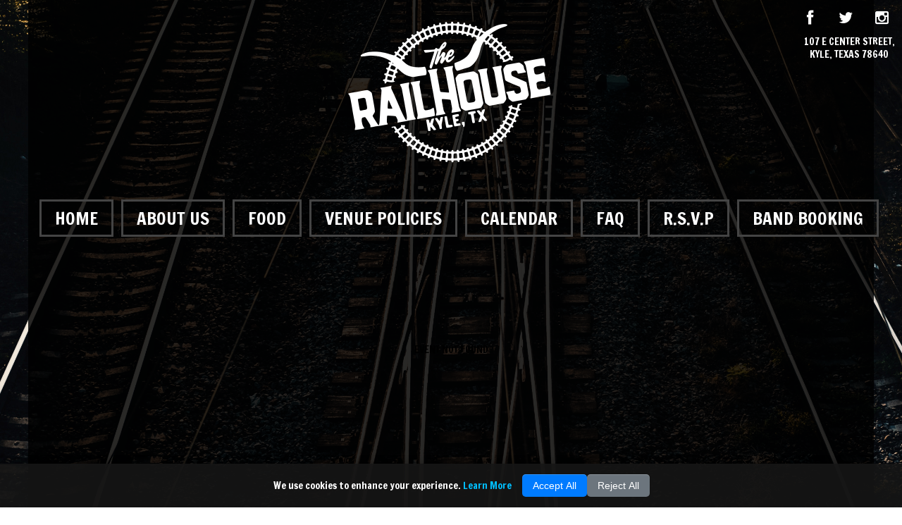

--- FILE ---
content_type: text/html; charset=UTF-8
request_url: https://railhousebar.com/event/421362
body_size: 3654
content:

<!DOCTYPE HTML>
<html lang="en">
	
<head>
	<title>Railhouse</title>
	<meta http-equiv="content-type" content="text/html; charset=utf-8" />
	
				<meta name="viewport" content="width=device-width, initial-scale=1.0, maximum-scale=1.0, user-scalable=no">
				
		  <meta name="description" content="Railhouse" />
		
			
		
			
			
	
			<meta name="google-site-verification" content="IDx98F8TA22pyGEVT6HHR4HqreVi5_XiiR001-QnMqY">
	
	
	
	<!-- css files -->
			<link rel="stylesheet" type="text/css" href="/assets/global/css/bootstrap.min.css">
			<link rel="stylesheet" type="text/css" href="/assets/global/css/bootstrap-responsive.min.css">
			<link rel="stylesheet" type="text/css" href="/assets/global/css/skel.css">
			<link rel="stylesheet" type="text/css" href="/assets/global/css/960.css">
			<link rel="stylesheet" type="text/css" href="/assets/global/css/font-awesome.min.css">
			<link rel="stylesheet" type="text/css" href="/assets/global/css/colorbox.css">
			<link rel="stylesheet" type="text/css" href="/assets/global/css/forms.css">
			<link rel="stylesheet" type="text/css" href="/assets/global/css/slider.css">
	
	<!-- custom css -->
				<link rel="stylesheet" type="text/css" href="/sites/railhousebar.com/css/styles.css?v=1759523491" >
			
	<!-- responsive v1 css -->
	
	
	<script type='text/javascript' src='/assets/global/js/main_lib.min.js'></script>

	<!-- javascript files -->
			<script type="text/javascript" src="/assets/global/js/bxSlider.min.js"></script>
			<script type="text/javascript" src="/assets/global/js/easing.min.js"></script>
			<script type="text/javascript" src="/assets/global/js/unveil.min.js"></script>
			<script type="text/javascript" src="/assets/global/js/validate.min.js"></script>
			<script type="text/javascript" src="/assets/global//js/prototype_scripty.js"></script>
			<script type="text/javascript" src="/assets/global//js/mustache.js"></script>
			<script type="text/javascript" src="/assets/global//js/hmt.js"></script>
			<script type="text/javascript" src="/assets/global//js/slideshow.js"></script>
			<script type="text/javascript" src="/assets/global/js/trunc_box.js"></script>
			<script type="text/javascript" src="/assets/global/js/colorbox.js"></script>
			<script type="text/javascript" src="//cdn.jsdelivr.net/autolinker/0.22.0/Autolinker.min.js"></script>
			<script type="text/javascript" src="/assets/global/js/slider.js"></script>
		<script src="https://use.fortawesome.com/e7964a66.js"></script>
	
	<!-- custom javascript -->
				<script type="text/javascript" src="/sites/railhousebar.com/js/custom.js?v=1727716162"></script>
			
	<!--[if IE]><link rel="stylesheet" media="screen" type="text/css" href="/css/skel-ie-sux.css" /><![endif]-->
	
	
	<!-- favicon -->
	

	<script type='text/javascript'>
		jQuery(document).ready(function() {
  			jQuery("img").unveil();
		});
		jQuery.noConflict();
	</script>

												
		
	
	
	
		

	<script src='https://www.google.com/recaptcha/api.js'></script>
</head>
	<script>
	(function(win) {
		var venue_id = "6818";
		var current_event_id = "";
		var current_venue_id = "";
		
		var venue = '';
		if(current_venue_id.length > 0)
			venue = current_venue_id;
		else if (venue_id.match(/^[0-9]+$/) != null)
			venue = venue_id;
		
		win.hmt_custom_dimensions = {
			venue_id: venue,
			event_id: current_event_id
		}
	})(window);
</script>

	<body class="dark"  data-hijacking="off" data-animation="fixed">
		
		
		<!-- Header -->
			<div id="outer-wrap">

			<div class='custom_header'>
			  <!-- <link rel="stylesheet" href="https://maxcdn.bootstrapcdn.com/font-awesome/4.7.0/css/font-awesome.min.css"> -->
  
  <a href="/"><div id="logo-wrap"><div id="logo-cont"></div></div></a>
  
  <div id='nav'>		

    <ul id="navigation" class="nav-main">

      
              
                  <li>
            <a href="/" target="_self" class="">Home</a>
                      </li>
                  <li>
            <a href="/page/about-us" target="_self" class="">About Us</a>
                      </li>
                  <li>
            <a href="/page/food" target="_self" class="">Food</a>
                      </li>
                  <li>
            <a href="/page/venue-policies" target="_self" class="">Venue Policies</a>
                      </li>
                  <li>
            <a href="/calendar_list" target="_self" class="">Calendar</a>
                      </li>
                  <li>
            <a href="/page/faq" target="_self" class="">FAQ</a>
                      </li>
                  <li>
            <a href="/page/rsvp" target="_self" class="">R.S.V.P</a>
                      </li>
                  <li>
            <a href="/page/band-booking" target="_self" class="">Band Booking</a>
                      </li>
              
      <ul class="nav-main-social">
        <li>
          <a href='http://www.facebook.com/therailhousebartx' target='_blank'><i class="icon icon-facebook icon-2x"></i></a>
        </li>
        <li>
          <a href='http://www.facebook.com/RailhouseBar' target='_blank'><i class="icon icon-twitter icon-2x"></i></a>
        </li>
        <li>
          <a href='http://www.instagram.com/therailhousebar' target='_blank'><i class="icon icon-instagram icon-2x"></i></a>
        </li>
      </ul>
      <a class="location" href='https://www.google.com/maps/place/THE+RAILHOUSE/@29.9880691,-97.8767084,17z/data=!4m13!1m7!3m6!1s0x865b569e614efaa7:0xd62f9eabf90e8ad5!2s107+E+Center+St,+Kyle,+TX+78640!3b1!8m2!3d29.9880645!4d-97.8745197!3m4!1s0x865b569e66cba8f1:0xdb42a0f07b573425!8m2!3d29.988055!4d-97.8745296' target='_blank'>107 E Center Street, Kyle, Texas 78640</a>
    </ul>

  </div>

</div>

<div id='main'>
		</div>

			<!-- Nav -->
			<div class="content">
		<!-- Main -->
      
	<div style="text-align: center;padding: 100px;">EVENT NOT FOUND</div>	

		<!-- Footer -->
			</div>
</div>

		<div class='footer'>
						<p>
						
				&copy; 2026 Railhouse &nbsp;|&nbsp; All Rights Reserved &nbsp;|&nbsp; Website by <a href='https://holdmyticket.com/' target='_blank'>HoldMyTicket.com</a>
			</p>
		</div>
		
</div>	
	<div id='editWindow' style='display: none;'></div>
	<div id='editFrameClose' style='display: none;'></div>
	<div id='editWrap' style='display: none;'>
		<div id='editFrame'></div>
		<div id='editTmpFrame' style='display: none;'></div>
	</div>

</div>

<div id="cookie-banner" class="cookie-notice">
    <div class="cookie-content">
        <p>We use cookies to enhance your experience. <a onclick="showCookieModal()">Learn More</a></p>
        <div class="cookie-buttons">
            <button onclick="acceptCookies()" class="btn accept">Accept All</button>
            <button onclick="rejectCookies()" class="btn reject">Reject All</button>
        </div>
    </div>
</div>

<div id="cookie-modal" class="cookie-modal">
    <div class="cookie-modal-content">
        <span onclick="closeCookieModal()" class="close">&times;</span>
        <h4>Cookies & Analytics</h4>
        <p> We use cookies to understand how our site is used and to improve your experience. Tools like Google Analytics and Facebook Pixel help us gather anonymized usage data. No personal info is collected or shared. You can accept or decline these cookies below.</p>
        <div class="cookie-buttons">
            <button onclick="acceptCookies()" class="btn accept">Accept All</button>
            <button onclick="rejectCookies()" class="btn reject">Reject All</button>
        </div>
    </div>
</div>

<style>
#cookie-banner {
    z-index: 999;
    position: fixed;
    bottom: 0;
    left: 0;
    width: 100%;
    background: rgba(22, 22, 22, 0.9);
    color: #fff;
    padding: 15px;
    font-size: 14px;
    text-align: center;
    box-shadow: 0 -4px 8px rgba(0, 0, 0, 0.2);
    border-radius: 0;
}

.cookie-content {
    display: flex;
    justify-content: center;
    flex-direction: row;
    align-items: center;
    width: 100%;
}

.cookie-content p {
    color: white;
    margin-right: 20px;
}

.cookie-buttons {
    display: flex;
    gap: 10px;
    justify-content: center;
}

#cookie-banner .btn, .cookie-modal .btn {
    padding: 8px 15px;
    border: none;
    cursor: pointer;
    border-radius: 5px;
    font-size: 14px;
    text-shadow: none;
    text-transform: capitalize;
    width: auto;
    line-height: normal;
}

.accept {
    background: #007bff;
    color: white;
}

.reject {
    background: #6c757d;
    color: white;
}

#cookie-banner .btn:hover {
    opacity: 0.8;
}

.cookie-content a {
    color: #00bfff;
    cursor: pointer;
}

#cookie-banner p{
    margin: 0 15px 0 0;
}

.cookie-modal {
    display: none;
    position: fixed;
    z-index: 9999;
    left: 0;
    top: 0;
    width: 100%;
    height: 100%;
    background-color: rgba(0, 0, 0, 0.5);
}

.cookie-modal-content {
    background-color: white;
    margin: 15% auto;
    padding: 30px;
    border-radius: 10px;
    width: 80%;
    max-width: 500px;
    color: #333;
    text-align: center;
    position: relative;
}

.close {
    color: black;
    font-size: 28px;
    font-weight: bold;
    position: absolute;
    top: 5px;
    right: 10px; 
    cursor: pointer;
    padding: 0;
    margin: 0;
    background: none;
    border: none;
    line-height: 1;
    opacity: 1;
}

.close:hover,
.close:focus {
    color: #bfbfbf;
    text-decoration: none;
    cursor: pointer;
    opacity: 1;
}

@media (max-width: 600px) {
    #cookie-banner {
        font-size: 12px;
        padding: 10px;
    }

    .cookie-content {
        flex-direction: column;
		gap: 10px;
    }

    .cookie-content p {
        margin-bottom: 10px;
    }

    .cookie-buttons {
        gap: 20px;
    }

    #cookie-banner .btn {
        padding: 10px 20px;
        font-size: 13px;
        width: fit-content !important;
    }

    .accept,
    .reject {
        width: 100%;
    }
}

</style>


<script>
    // Facebook Pixel script (just loading, no tracking)
    !function(f,b,e,v,n,t,s) {
        if(f.fbq)return;n=f.fbq=function(){n.callMethod?n.callMethod.apply(n,arguments):n.queue.push(arguments)};
        if(!f._fbq)f._fbq=n;n.push=n;n.loaded=!0;n.version='2.0';
        n.queue=[];t=b.createElement(e);t.async=!0;t.src=v;s=b.getElementsByTagName(e)[0];
        s.parentNode.insertBefore(t,s)
    }(window, document,'script','https://connect.facebook.net/en_US/fbevents.js');

    function showCookieModal() {
        document.getElementById("cookie-modal").style.display = "block";
    }

    function closeCookieModal() {
        document.getElementById("cookie-modal").style.display = "none";
    }

    function setCookie(name, value, days) {
        let expires = "";
        if (days) {
            let date = new Date();
            date.setTime(date.getTime() + (days * 24 * 60 * 60 * 1000));
            expires = "; expires=" + date.toUTCString();
        }
        document.cookie = name + "=" + value + "; path=/" + expires;
    }

    function acceptCookies() {
        setCookie('accept_cookies', 'y', 30);
        hideBanner();
        loadAnalytics();
        closeCookieModal();
    }

    function rejectCookies() {
        setCookie('accept_cookies', 'n', 30);
        hideBanner();
        closeCookieModal();
    }

    function hideBanner() {
        document.getElementById("cookie-banner").style.display = "none";
    }

    function loadAnalytics() {
        // Facebook Pixel
        
            // Google Tag Manager
        
            // Custom Google Tag Manager
            }
</script>
		
	<!-- javascript component -->
	<script type="text/javascript">
  function loadTweets(){        
    jQuery.ajax('/ajax/getTweets',{
      success: function(data){
        jQuery('#tweetBox').html(data);
      }
    });
  }

  loadTweets(); 

  if(jQuery('captcha_cont')){
    setTimeout(function() {
      if(document.getElementById('captcha_image')){
        document.getElementById('captcha_image').src = '/application/libraries/securimage/securimage_show.php?' + Math.random();
        jQuery('captcha_cont').next('a').blur();
        //$('captcha_cont').next('a').attr('title','test title');
        return false;
      }
    },1000);
  }
  Event.observe(window, 'load', function() {
      $$(".slidedown_btn").each(function(s){
        s.observe('click',function(){
            var id = s.id.replace('more_','');
            new Effect.toggle('drop_'+id,'blind',{duration:.5});
            return false;
        });     
      });
    });

</script>	
  
  
		</body>
</html>

--- FILE ---
content_type: text/css
request_url: https://railhousebar.com/assets/global/css/skel.css
body_size: 17712
content:
body{line-height:130%;}
a{}
button,
input,
select,
textarea {
  margin: 0;
  font-size: 100%;
  vertical-align: middle;
}
img {max-width:100%;}
form input[type="checkbox"] { margin-right: 5px; }
.form {margin-left: 10px; margin-right: 10px;}
/* form captcha */
.form #captcha_image, object, a[title='Refresh Image'] { margin-top: 30px; }
.form_contact_name {font-size: 150%;margin: 8px;}
#main{position:relative;width:1000px;margin:0 auto 50px auto;text-align:left;}

.social-networks{padding:0 30px 5px 5px; float:right; max-width: 447px;z-index:100;position:relative;}
.social-networks #hmt-cal-wrapper {float:left;text-align:center;margin:0 2px 0 2px;}
.social-networks #hmt-cal-wrapper a{float:none;text-align:center;margin:0;}
.social-networks a {float:right;margin:0 2px 0 2px;}
.social-networks img {border:none;
    outline:none;}

.simple_signup_wrap {margin:0 0 0 3px; float:right; display:inline-block;zoom:1;width:160px;}
.simple_signup_wrap .simple_signup { float: none;}
.social-networks .simple_signup_wrap input {
	color:#bbb;
	width:125px;
	height:25px;
	padding:3px 30px 3px 4px;
	margin:0;vertical-align:top;font-size:11px;
	-webkit-border-radius:3px;
	-moz-border-radius:3px;border:0;
	border-radius:3px;
	-moz-box-shadow:inset 0 0 3px #555;-webkit-box-shadow:inset 0 0 3px #555;box-shadow:inset 0 0 3px #555;
	background: -moz-linear-gradient(top,  rgba(68,68,68,0.73) 0%, rgba(0,0,0,0.76) 46%, rgba(0,0,0,0.8) 100%); /* FF3.6+ */
	background: -webkit-gradient(linear, left top, left bottom, color-stop(0%,rgba(68,68,68,0.73)), color-stop(46%,rgba(0,0,0,0.76)), color-stop(100%,rgba(0,0,0,0.8))); /* Chrome,Safari4+ */
	background: -webkit-linear-gradient(top,  rgba(68,68,68,0.73) 0%,rgba(0,0,0,0.76) 46%,rgba(0,0,0,0.8) 100%); /* Chrome10+,Safari5.1+ */
	background: -o-linear-gradient(top,  rgba(68,68,68,0.73) 0%,rgba(0,0,0,0.76) 46%,rgba(0,0,0,0.8) 100%); /* Opera 11.10+ */
	background: -ms-linear-gradient(top,  rgba(68,68,68,0.73) 0%,rgba(0,0,0,0.76) 46%,rgba(0,0,0,0.8) 100%); /* IE10+ */
	background: linear-gradient(to bottom,  rgba(68,68,68,0.73) 0%,rgba(0,0,0,0.76) 46%,rgba(0,0,0,0.8) 100%); /* W3C */
	filter: progid:DXImageTransform.Microsoft.gradient( startColorstr='#ba444444', endColorstr='#cc000000',GradientType=0 ); /* IE6-9 */
}
.social-networks .simple_signup_wrap .btn_wrap {width:23px;height:22px;display:inline-block;zoom:1;/*#display: inline;*/margin:4px 0 0 -27px;-moz-border-radius:2px;-webkit-border-radius:2px;border-radius:2px;overflow: hidden;}

.simple_signup_wrap .simple_signup button {background:url(/assets/global/gfx/simple_signup.png) 0 0 no-repeat;width:23px;height:23px;border-radius:3px;-webkit-border-radius:3px;-moz-border-radius:3px;border:0;}
.simple_signup_wrap .simple_signup button:hover {background:url(/assets/global/gfx/simple_signup.png) 0 -23px no-repeat;cursor:pointer;}
.simple_signup_wrap .simple_signup form { margin: 0; padding: 0; }

.venue_switcher_wrap{z-index:600;margin-left:420px;position:absolute;}
.venue_top_switch{border:1px solid ;text-align:center;padding:5px;width:140px;}
.venue_switcher{display:none;border:1px solid ;}
.venue_switch{margin:10px;padding:10px;border:1px solid ;}
.venue_switch:hover{border:1px solid ;}
.venue_switcher_wrap:hover .venue_switcher{display:block;}

#logo{margin:10px 0 10px 0;width:1000px;height:206px;position:relative;z-index:13;}
#logo.on_page:hover {cursor:pointer;}

.content{min-height:600px;}
.content .left_col{line-height:140%;width:600px;float:left;padding:15px 0 0 19px;margin-right:10px;}
.content .left_col.news_layout{line-height:140%;width:600px;float:left;padding:0 0 0 19px;margin-right:10px;}
.content .right_col{width:360px;float:left;text-align:center;margin-left:5px;}

.content .page { }
.content .page{font-size:13px;}
.content .page h1{font-size:20px;padding:0 0 20px 0;}
.content .page hr{border:0;height:1px;}
.content .page .left_col{line-height:140%;width:600px;float:left;padding:15px 0 0 19px;margin-right:10px;}
.content .page .right_col{width:360px;float:left;text-align:center;padding-right:5px;}

.month_pad {padding:20px;}

.clear {clear:both;}
.superscript {vertical-align:baseline;position:relative;font-size:70%;top:-0.6em;}
/************** NAV CSS ***************/
#nav{}
#navigation{margin:0;padding:0;height:46px;}
ul.nav-main{z-index:597;}
ul.nav-main,
ul.nav-main li{list-style:none;margin:0;padding:0;}
ul.nav-main li:hover > ul{visibility:visible;}
ul.nav-main li.hover,
ul.nav-main li:hover{position:relative;z-index:599;cursor:pointer;}
ul.nav-main li{float:left;display:block;height:46px;font:18px Helvetica;font-weight:bold;}
ul.nav-main li a{display:block;padding:10px 16px 10px 16px;font:16px Helvetica;font-weight:bold;text-decoration:none;margin:5px;}
ul.nav-main li a:hover{}
ul.nav-main *.list{background:url('/assets/global/gfx/nav_arrow.png') no-repeat top right;}
ul.nav-main *.list a{padding-right:35px;}
ul.nav-main *.list a:hover{}
ul.nav-sub{visibility:hidden;position:absolute;padding:10px;top:44px;left:5px;z-index:598;width:220px;}
ul.nav-sub li{list-style:none;display:block;padding:0;height:27px;float:none;width:auto;background:none;}
ul.nav-sub li a{background:none;list-style:none;display:block;padding:6px 5px 6px 5px;height:15px;float:none;font:16px Helvetica;font-weight:bold;}
/***************** END NAV CSS ***********/

/*************************CALENDAR LIST VIEW *****************************/
.hmt_cl{line-height:140%;width:597px;margin:-9px auto;}
.hmt_cl .monthName{font-size:18px;padding:5px 12px 5px 12px;font-weight:bold;border-radius:5px;-moz-border-radius:5px;-webkit-border-radius:5px;margin:4px 0 4px 0;}
.hmt_cl .event_wrap{padding:3px 7px 5px 7px;margin:8px 0 8px 0;border-radius:7px;-moz-border-radius:7px;-webkit-border-radius:7px;}
.hmt_cl .event_wrap.row1{}
.hmt_cl .event_wrap.row2{}
.hmt_cl .event_wrap .date{margin-top:4px;float:left;text-align:center;border-radius:4px;-moz-border-radius:4px;-webkit-border-radius:4px;width:58px;height:120px;text-transform:uppercase;}
.hmt_cl .event_wrap .date .date1{margin-top:5px;font-size:18px;font-weight:bold;}
.hmt_cl .event_wrap .date .date2{margin-bottom:4px;font-size:30px;font-weight:bold;}
.hmt_cl .event_wrap .date hr{margin:10px auto 8px auto;padding: 0;height:1px;width:85%;border:0;}
.hmt_cl .event_wrap .date .date3{margin:-3px 0 0 0;padding:0px;font-size:18px;font-weight:bold;}
.hmt_cl .event_wrap .date .date4{margin:-3px 0 0 0;padding:0px;font-size:17px;font-weight:bold;}
.hmt_cl .event_wrap .date .date5{margin:-8px 0 0 0;padding:0px;font-size:9px;font-weight:bold;}

.hmt_cl .event_wrap2 .date{margin-top:4px;float:left;text-align:center;border-radius:4px;-moz-border-radius:4px;-webkit-border-radius:4px;width:58px;height:120px;text-transform:uppercase;}
.hmt_cl .event_wrap2 .date .date1{margin-top:5px;font-size:18px;font-weight:bold;line-height:90%}
.hmt_cl .event_wrap2 .date .date2{margin-bottom:4px;font-size:30px;font-weight:bold;line-height:90%}
.hmt_cl .event_wrap2 .date hr{margin:10px auto 8px auto;padding: 0;height:1px;width:85%;border:0;}
.hmt_cl .event_wrap2 .date .date3{margin:-3px 0 0 0;padding:0px;font-size:18px;font-weight:bold;line-height:100%}
.hmt_cl .event_wrap2 .date .date4{margin:-3px 0 0 0;padding:0px;font-size:17px;font-weight:bold;line-height:140%}
.hmt_cl .event_wrap2 .date .date5{margin:-8px 0 0 0;padding:0px;font-size:9px;font-weight:bold;line-height:130%}

.hmt_cl .event_wrap .re_date{margin-top:4px;float:left;text-align:center;border-radius:4px;-moz-border-radius:4px;-webkit-border-radius:4px;width:58px;height:120px;text-transform:uppercase;}
.hmt_cl .event_wrap .re_date .date1{margin-top:2px;font-size:18px;font-weight:bold;}
.hmt_cl .event_wrap .re_date .date2{margin-bottom:4px;font-size:30px;font-weight:bold;}
.hmt_cl .event_wrap .re_date .date_to{font-size:12px;margin:0;}
.hmt_cl .event_wrap .re_date .date3{margin:-3px 0 0 0;padding:0px;font-size:18px;font-weight:bold;}
.hmt_cl .event_wrap .re_date .date4{margin:-1px 0 0 0;padding:0px;font-size:30px;font-weight:bold;}

.hmt_cl .event_wrap .date_w_doors{margin-top:4px;float:left;text-align:center;border-radius:4px;-moz-border-radius:4px;-webkit-border-radius:4px;width:58px;height:120px;text-transform:uppercase;line-height:100%;}
.hmt_cl .event_wrap .date_w_doors .day{margin:2px 0 0 0;font-size:11px;}
.hmt_cl .event_wrap .date_w_doors .date1{margin:-2px 0 0 0;font-size:14px;font-weight:bold;}
.hmt_cl .event_wrap .date_w_doors .date2{margin:2px 0 0 0;font-size:25px;font-weight:bold;}
.hmt_cl .event_wrap .date_w_doors .date3{margin:8px 0 0 0;padding:0px;font-size:18px;font-weight:bold;}
.hmt_cl .event_wrap .date_w_doors .info1{margin:0 0 0 0;font-size:11px;}
.hmt_cl .event_wrap .date_w_doors .date4{margin:1px 0 0 0;padding:0px;font-size:16px;font-weight:bold;}
.hmt_cl .event_wrap .date_w_doors .info2{font-size:11px;margin:-1px 0 0 0;line-height:100%;}

.hmt_cl .event_wrap .flyer_wrapper{width:80px;float:left;margin:4px 12px 2px 6px;height:120px;padding:0;}
.hmt_cl .event_wrap .flyer_wrapper img{width:80px;padding:0;margin:0;max-height:120px;border-radius:4px;-moz-border-radius:4px;-webkit-border-radius:4px;}
.hmt_cl .event_wrap .name{position:relative;float:left;width:420px;min-height:78px;margin:4px 0 0 0;}
.hmt_cl .event_wrap .event_presents { font-size: 11px;line-height:100%;margin:0 0 3px 0;font-weight:bold;}
.hmt_cl .event_wrap .event_name{font-size:18px;font-weight:bold;margin:0;padding:0;line-height:110%;}
.hmt_cl .event_wrap .event_venue_city{font-size:10px;font-weight:bold;margin:3px 0 0 0;padding:0;line-height:110%;text-transform:uppercase;font-style:italic;opacity:.70;-moz-opacity:.70;-webkit-opacity:.70;filter:alpha(opacity=70);}
.hmt_cl .event_wrap .event_name_sec{line-height:110%;font-size:12px;font-weight:normal;font-style:italic;margin:4px 0 0 0;}
.hmt_cl .event_wrap .event_name_third{line-height:110%;font-size:12px;font-weight:normal;font-style:italic;margin:0;}
.hmt_cl .event_wrap .bottom{width:420px;float:right;margin:-4px 0 0 0;padding:0;}
.hmt_cl .event_wrap .bottom hr{height:1px;width:90%;border:none;margin:.5em}
.hmt_cl .event_wrap .fb_like_wrap{float:left;margin-left:10px;width:100px;}
.hmt_cl .event_wrap .fblike{}
.hmt_cl .event_wrap .buttons{}
.hmt_cl .event_wrap .buttons a{font-weight:bold;font-size:11px;padding:3px 6px 3px 6px;text-transform:uppercase;text-decoration:none;border-radius:5px;-webkit-border-radius:5px;-moz-border-radius:5px;}
.hmt_cl .event_wrap .buttons a img{-moz-opacity:.30;filter:alpha(opacity=30);opacity:.30;}
.hmt_cl .event_wrap .buttons a:hover img{-moz-opacity:1;filter:alpha(opacity=100);opacity:1;}
.hmt_cl .event_wrap .buttons a:hover{text-decoration:none;}
.hmt_cl .event_wrap .price{margin:0 10px 0 0;float:right;font-size:16px;font-weight:bold;padding:0;}
.hmt_cl .event_wrap .price .walkup_price {font-size:11px;margin:0;padding:0;line-height: 13px;}

.hmt_cl .powered{font-size:11px;padding:5px;clear:both;}
.hmt_cl .powered a{font-weight:bold;}

.hmt_cl .event_wrap2{padding:3px 7px 3px 7px;margin:8px 0 8px 0;border-radius:7px;-moz-border-radius:7px;-webkit-border-radius:7px;}
.hmt_cl .event_wrap2.row1{}
.hmt_cl .event_wrap2.row2{}
.hmt_cl .event_wrap2 .date{margin-top:4px;float:left;text-align:center;border-radius:4px;-moz-border-radius:4px;-webkit-border-radius:4px;width:58px;height:120px;text-transform:uppercase;}
.hmt_cl .event_wrap2 .date .date1{margin:5px 0 0 0;font-size:18px;font-weight:bold;}
.hmt_cl .event_wrap2 .date .date2{margin:4px 0 4px 0;font-size:30px;font-weight:bold;}
.hmt_cl .event_wrap2 .date hr{margin:10px auto 8px auto;padding: 0;height:1px;width:85%;border:0;}
.hmt_cl .event_wrap2 .date .date3{margin:-3px 0 0 0;padding:0px;font-size:18px;font-weight:bold;}
.hmt_cl .event_wrap2 .date .date4{margin:-1px 0 0 0;padding:0px;font-size:17px;font-weight:bold;}
.hmt_cl .event_wrap2 .date .date5{margin:-3px 0 0 0;padding:0px;font-size:9px;font-weight:bold;}
.hmt_cl .event_wrap2 .flyer_wrapper{width:80px;float:left;margin:4px 12px 0 6px;height:120px;padding:0;}
.hmt_cl .event_wrap2 .flyer_wrapper img{width:80px;padding:0;margin:0;max-height:120px;}
.hmt_cl .event_wrap2 .name{position:relative;float:left;width:400px;min-height:78px;margin:0;}
.hmt_cl .event_wrap2 .event_presents { font-size: 11px; }
.hmt_cl .event_wrap2 .event_name{font-size:16px;font-weight:bold;margin:0;}
.hmt_cl .event_wrap2 .event_name_sec{line-height:110%;font-size:11px;font-weight:normal;font-style:italic;margin:0;}
.hmt_cl .event_wrap2 .event_name_third{line-height:110%;font-size:11px;font-weight:normal;font-style:italic;margin:0;}
.hmt_cl .event_wrap2 .bottom{width:400px;float:right;margin:0;padding:0;}
.hmt_cl .event_wrap2 .bottom hr{height:1px;width:90%;border:none;}
.hmt_cl .event_wrap2 .fblike{float:left;}
.hmt_cl .event_wrap2 .buttons{}
.hmt_cl .event_wrap2 .buttons a{font-weight:bold;font-size:11px;padding:3px 6px 3px 6px;text-transform:uppercase;text-decoration:none;border-radius:5px;-webkit-border-radius:5px;-moz-border-radius:5px;}
.hmt_cl .event_wrap2 .buttons a img{-moz-opacity:.30;filter:alpha(opacity=30);opacity:.30;}
.hmt_cl .event_wrap2 .buttons a:hover img{-moz-opacity:1;filter:alpha(opacity=100);opacity:1;}
.hmt_cl .event_wrap2 .buttons a:hover{text-decoration:none;}
.hmt_cl .event_wrap2 .price{margin:0 5px 0 0;float:right;font-size:14px;font-weight:bold;}
.hmt_cl .event_wrap2.past_event {-webkit-opacity:.6;-moz-opacity:.6;filter:alpha(opacity=60);opacity:.6;} 
.hmt_cl .event_wrap2 .past_event {position:absolute;color:#fff;font-size:50px;margin:10px 0 0 160px;width:263px;height:87px;background: url(/assets/global/gfx/past_event.png) center center no-repeat;}

.eventPageBtn{float:right;}
.eventPageBtn2{display:inline; margin-right:10px;}
.eventPageBtn a{font-weight:bold;font-size:11px;padding:3px 6px 3px 6px;text-transform:uppercase;text-decoration:none;border-radius:5px;-webkit-border-radius:5px;-moz-border-radius:5px;}
.eventPageBtn a:hover{text-decoration:none;}
.eventPageBtn a img{-moz-opacity:.30;filter:alpha(opacity=30);opacity:.30;}
.eventPageBtn a:hover img{-moz-opacity:1;filter:alpha(opacity=100);opacity:1;}
.slidedown_desc .event_info{font-size:11px;margin:0;font-weight:bold;}
.slidedown_desc .event_info span{}
.slidedown_desc .drop_inner{padding:5px;}
.hmt_cl .event_wrap .event_details{padding:20px;}
.hmt_cl .event_wrap .event_html{}
.hmt_cl .event_wrap .event_desc{line-height:160%;}
/**********************END CALENDAR LIST VIEW *********************/

h3.view_full {background:rgba(255,255,255,0.1);padding:15px;-webkit-border-radius:4px;-moz-border-radius:4px;border-radius:4px;}
h3.view_full a{text-decoration: none;}

/**********************SIMPLE - Calendar List View - SIMPLE *********************/
.hmt_cl .event_wrap_simple {line-height:110%;border-bottom:1px solid #ccc;padding:4px;}
.hmt_cl .event_wrap_simple .flyer_wrapper{width:50px;float:left;margin:4px 12px 2px 6px;height:75px;padding:0;}
.hmt_cl .event_wrap_simple .flyer_wrapper img{width:50px;padding:0;margin:0;max-height:75px;border-radius:4px;-moz-border-radius:4px;-webkit-border-radius:4px;box-shadow:1px 1px 4px #888;-moz-box-shadow:1px 1px 4px #888;-webkit-box-shadow:1px 1px 4px #888;}
.hmt_cl .event_wrap_simple .date{font-size:11px;font-weight:bold;margin:0;padding:0;}
.hmt_cl .event_wrap_simple .name{}
.hmt_cl .event_wrap_simple .name .event_presents{font-size:11px;}
.hmt_cl .event_wrap_simple .name .event_name{width:450px;font-size:13px;font-weight:bold;}
.hmt_cl .event_wrap_simple .name .event_venue_city{font-weight:normal;font-style:italic;}
.hmt_cl .event_wrap_simple .name .event_name_sec{font-style:italic;}
.hmt_cl .event_wrap_simple .name .event_name_third{font-style:italic;}
.hmt_cl .event_wrap_simple .right {float:right;width:120px;font-size:11px;margin:8px 0 0 0;text-align:center;}
.hmt_cl .event_wrap_simple .right a{padding:5px 10px 5px 10px;background:#fff;border-radius:4px;-webkit-border-radius:4px;-moz-border-radius:4px;font-weight:bold;text-decoration:none;}
.hmt_cl .event_wrap_simple .right a:hover {color:#fff;background:#000;}
/**********************END - SIMPLE - Calendar List View - END *********************/


/********** EVENTS PAGE CSS  **********/

.event_wrap .trans_bg {background:rgba(255,255,255,0.8);text-align:left;padding:0;margin:0 auto;overflow:hidden;filter:progid:DXImageTransform.Microsoft.gradient(startColorstr=#10ffffff,endColorstr=#10ffffff);}
.events_list .event_wrap .trans_bg {background:rgba(0,0,0,0.8);}
.events_list .event_search{display: none !important;}
.events_list .event_wrap {margin:0 0 20px 0;border:1px solid rgba(255,255,255,0.1);overflow: hidden;}
.light .events_list .event_wrap {border:1px solid rgba(0,0,0,0.1);}
.events_list .event_wrap h3 {letter-spacing:3px; }
.events_list .event_wrap h3.event_title {padding:0 !important;}
.events_list .event_wrap .event_date{line-height:35px;padding:0 20px;font-weight: 300;font-size:28px;letter-spacing: 3px;text-transform: uppercase;border-bottom:1px solid rgba(255,255,255,0.1);/*#border-bottom:1px solid #888;*/filter:progid:DXImageTransform.Microsoft.gradient(startColorstr=#11ffffff,endColorstr=#11ffffff);}
.events_list .event_wrap .event_date span {font-size:16px;letter-spacing:3px;white-space: nowrap;}
.dark .events_list .event_wrap .event_date span {color:rgba(255,255,255,0.5);}
.light .events_list .event_wrap .event_date span {color:rgba(0,0,0,0.7);}
.dark .events_list .event_wrap .event_date{background:rgba(0,0,0,0.2);color:rgba(255,255,255,0.9);text-shadow:0 1px 1px rgba(0,0,0,0.9);}
.light .events_list .event_wrap .event_date{border-bottom:1px solid rgba(0,0,0,0.1);color:rgba(0,0,0,0.9);text-shadow:0 1px 1px rgba(255,255,255,0.5);}
.events_list .event_wrap .event_date h3{margin:0;vertical-align:middle;}
.events_list .event_wrap .event_date .event_price {float:right;}
.events_list.event_wrap .event_body {margin:0;padding:0 10px 0 0;}
.events_list .event_wrap .event_flyer_wrap.visible-phone .event_flyer{}
.events_list .event_wrap .event_btns{width:50%;/*#width:49%;*/float:left;height:30px;line-height:30px;vertical-align:center;text-transform:uppercase;font-weight:300;font-size:16px;letter-spacing:3px;}
.events_list .event_wrap .event_btns.full_width {width:100%;/*#width:99%;*/}
.light .events_list .event_wrap .event_btns {background:rgba(255,255,255,0.01);text-shadow:0 1px 1px rgba(255,255,255,0.75);border-top:1px solid rgba(0,0,0,0.06);}
.dark .events_list .event_wrap .event_btns{background:rgba(0,0,0,0.2);border-top:1px solid rgba(255,255,255,0.06);}
.dark .events_list .event_wrap .event_btns:hover{background:rgba(0,0,0,0.5);border-top:1px solid rgba(255,255,255,0.1);text-shadow:0 1px 1px #222;}
.light .events_list .event_wrap .event_btns:hover{background:rgba(255,255,255,0.2);border-top:1px solid rgba(0,0,0,0.1);text-shadow:0 1px 1px rgba(255,255,255,0.75);}
.events_list .event_wrap .event_btns.more {box-shadow:inset -1px 0 1px rgba(255,255,255,.06);}
.events_list .event_wrap .visible-phone .event_flyer_wrap {width:25%;float:left;}
.events_list .event_wrap .visible-phone .event_name {width:75%;float:left;}
.events_list .view_full_link {font-size:16px;}

.dark .events_list *{
	color: white;
}

/* Landscape phone to portrait tablet */
@media (max-width: 767px) { 
	.events_list .event_wrap h3 {font-size:23px;line-height:30px;margin:6px 12px;padding:0 20px;}
	.events_list .event_wrap .event_date {font-size:23px;line-height:30px;padding:0 20px;}
	.events_list .event_wrap h5 {margin:6px 12px;}
	.events_list .eventPageWrapper .main .event-wrap {padding:20px;}
	.events_list .eventPageWrapper .main .event-wrap h1 {letter-spacing:1px;font-size:26px;line-height:35px;}
	.events_list .eventPageWrapper .main .event-wrap .flyer img{max-width:120px;}
	.events_list .eventPageWrapper .main .event-wrap .flyer {min-width:120px;}
	.events_list .eventPageWrapper .main .event-wrap .event_details {clear:both;margin-right:0;}   
	.events_list .eventPageWrapper .repeating-event b { font-weight: bold; font-size: 12px; } 
}

/* Landscape phones and down */
@media (max-width: 480px) { 
	.events_list h2, h3, h4 {letter-spacing: 1px;}
	.events_list h2 {font-size: 26px !important;}
	.events_list h3 {font-size: 22px !important;}
	.events_list.page {width:98%;padding:20px 2px 20px 2px;}
	.events_list .event_wrap h3{font-size:18px;line-height:21px;margin:5px 9px;letter-spacing:1px;padding:0 10px;}    
	.events_list .event_wrap .event_date {font-size:18px;line-height:21px;letter-spacing:1px;padding:0 10px;}        
	.events_list .event_wrap h3 span, .events_list .event_wrap .event_date span {letter-spacing: 1px;}
	.events_list .event_wrap h5 {margin:5px 9px;font-size:14px;line-height:16px;}  
}

/********* END EVENTS PAGE CSS ************/


/*********MONTH VIEW CSS**********/
#miniCal{background:transparent;height:100%;text-shadow:none;padding:8px;font-family:helvetica;border-radius:5px;-moz-border-radius:5px;-webkit-border-radius:5px;}
#miniCal td{ font-size:11px; color:#000;}
#miniCal .back{}
#miniCal .calTitle{font-size:15px;font-weight:bold;text-align:left;}
#miniCal .monthlink{padding:7px;color:#fff;
    background: rgb(93,97,103); /* Old browsers */
    background: -moz-linear-gradient(top, rgba(93,97,103,1) 0%, rgba(53,53,53,1) 100%); /* FF3.6+ */
    background: -webkit-gradient(linear, left top, left bottom, color-stop(0%,rgba(93,97,103,1)), color-stop(100%,rgba(53,53,53,1))); /* Chrome,Safari4+ */
    background: -webkit-linear-gradient(top, rgba(93,97,103,1) 0%,rgba(53,53,53,1) 100%); /* Chrome10+,Safari5.1+ */
    background: -o-linear-gradient(top, rgba(93,97,103,1) 0%,rgba(53,53,53,1) 100%); /* Opera 11.10+ */
    background: -ms-linear-gradient(top, rgba(93,97,103,1) 0%,rgba(53,53,53,1) 100%); /* IE10+ */
    background: linear-gradient(top, rgba(93,97,103,1) 0%,rgba(53,53,53,1) 100%); /* W3C */
    filter: progid:DXImageTransform.Microsoft.gradient( startColorstr='#5d6167', endColorstr='#353535',GradientType=0 ); /* IE6-9 */
}
#miniCal .monthlink a{font-size:16px;font-weight:bold;color:#fff;text-decoration:none;text-align:center;padding:1px 10px 3px 10px;
    background: rgb(30,30,30); /* Old browsers */
    background: -moz-linear-gradient(top, rgba(30,30,30,1) 0%, rgba(52,54,58,1) 100%); /* FF3.6+ */
    background: -webkit-gradient(linear, left top, left bottom, color-stop(0%,rgba(30,30,30,1)), color-stop(100%,rgba(52,54,58,1))); /* Chrome,Safari4+ */
    background: -webkit-linear-gradient(top, rgba(30,30,30,1) 0%,rgba(52,54,58,1) 100%); /* Chrome10+,Safari5.1+ */
    background: -o-linear-gradient(top, rgba(30,30,30,1) 0%,rgba(52,54,58,1) 100%); /* Opera 11.10+ */
    background: -ms-linear-gradient(top, rgba(30,30,30,1) 0%,rgba(52,54,58,1) 100%); /* IE10+ */
    background: linear-gradient(top, rgba(30,30,30,1) 0%,rgba(52,54,58,1) 100%); /* W3C */
    filter: progid:DXImageTransform.Microsoft.gradient( startColorstr='#1e1e1e', endColorstr='#34363a',GradientType=0 ); /* IE6-9 */
    border-radius: 3px;-moz-border-radius: 3px;-webkit-border-radius: 3px;
}
#miniCal .monthlink a:hover{background:#fff;color:#000;}
#miniCal .daysWeek{padding:3px;text-align:center;font-weight:bold;color:#fff;
    background: rgb(37,37,37); /* Old browsers */
    background: -moz-linear-gradient(top, rgba(37,37,37,1) 0%, rgba(51,51,51,1) 100%); /* FF3.6+ */
    background: -webkit-gradient(linear, left top, left bottom, color-stop(0%,rgba(37,37,37,1)), color-stop(100%,rgba(51,51,51,1))); /* Chrome,Safari4+ */
    background: -webkit-linear-gradient(top, rgba(37,37,37,1) 0%,rgba(51,51,51,1) 100%); /* Chrome10+,Safari5.1+ */
    background: -o-linear-gradient(top, rgba(37,37,37,1) 0%,rgba(51,51,51,1) 100%); /* Opera 11.10+ */
    background: -ms-linear-gradient(top, rgba(37,37,37,1) 0%,rgba(51,51,51,1) 100%); /* IE10+ */
    background: linear-gradient(top, rgba(37,37,37,1) 0%,rgba(51,51,51,1) 100%); /* W3C */
    filter: progid:DXImageTransform.Microsoft.gradient( startColorstr='#252525', endColorstr='#333333',GradientType=0 ); /* IE6-9 */
}
#miniCal .days{ 
    background: -moz-linear-gradient(top,  rgba(255,255,255,0) 0%, rgba(233,233,233,.2) 100%); /* FF3.6+ */
    background: -webkit-gradient(linear, left top, left bottom, color-stop(0%,rgba(255,255,255,0)), color-stop(100%,rgba(233,233,233,.2))); /* Chrome,Safari4+ */
    background: -webkit-linear-gradient(top,  rgba(255,255,255,0) 0%,rgba(233,233,233,.2) 100%); /* Chrome10+,Safari5.1+ */
    background: -o-linear-gradient(top,  rgba(255,255,255,0) 0%,rgba(233,233,233,.2) 100%); /* Opera 11.10+ */
    background: -ms-linear-gradient(top,  rgba(255,255,255,0) 0%,rgba(233,233,233,.2) 100%); /* IE10+ */
    background: linear-gradient(top,  rgba(255,255,255,0) 0%,rgba(233,233,233,.2) 100%); /* W3C */
    filter: progid:DXImageTransform.Microsoft.gradient( startColorstr='#00ffffff', endColorstr='#e5e5e5',GradientType=0 ); /* IE6-9 */
    border-right:1px solid rgba(255,255,255,0.4);
    border-left: 1px solid rgba(255,255,255,0.3);
    border-bottom:1px solid rgba(255,255,255,0.4);
    color:#fff;
    font-weight:bold;
    font-size:20px;
    padding:3px;
    text-align:right;
}
#miniCal .dayson{padding:3px;text-align:right;color:#000;font-weight:bold;
    background: rgb(247,252,255); /* Old browsers */
    background: -moz-linear-gradient(top, rgba(247,252,255,1) 0%, rgba(227,244,255,1) 47%, rgba(205,236,255,1) 100%); /* FF3.6+ */
    background: -webkit-gradient(linear, left top, left bottom, color-stop(0%,rgba(247,252,255,1)), color-stop(47%,rgba(227,244,255,1)), color-stop(100%,rgba(205,236,255,1))); /* Chrome,Safari4+ */
    background: -webkit-linear-gradient(top, rgba(247,252,255,1) 0%,rgba(227,244,255,1) 47%,rgba(205,236,255,1) 100%); /* Chrome10+,Safari5.1+ */
    background: -o-linear-gradient(top, rgba(247,252,255,1) 0%,rgba(227,244,255,1) 47%,rgba(205,236,255,1) 100%); /* Opera 11.10+ */
    background: -ms-linear-gradient(top, rgba(247,252,255,1) 0%,rgba(227,244,255,1) 47%,rgba(205,236,255,1) 100%); /* IE10+ */
    background: linear-gradient(top, rgba(247,252,255,1) 0%,rgba(227,244,255,1) 47%,rgba(205,236,255,1) 100%); /* W3C */
    filter: progid:DXImageTransform.Microsoft.gradient( startColorstr='#f7fcff', endColorstr='#cdecff',GradientType=0 ); /* IE6-9 */
    border-right:1px solid rgba(255,255,255,0.4);
    border-left: 1px solid rgba(255,255,255,0.3);
    border-bottom:1px solid rgba(255,255,255,0.4);
    font-size:20px;
}
#miniCal .days a{color:#000;}
#miniCal .dayson a{color:#000;}
#miniCal .eventTitle{
    color:#fff;
    padding:7px 3px 7px 3px;
    font-size:12px;
    font-weight:bold;
    line-height:15px;
    text-align:center;
    margin:2px 0 19px 0;
    border:0;
    border-radius:3px;
    -webkit-border-radius:3px;
    -moz-border-radius:3px;
    box-shadow:1px 1px 3px rgba(0,0,0,0.5);
    -moz-box-shadow:1px 1px 3px rgba(0,0,0,0.5);
    -webkit-box-shadow:1px 1px 3px rgba(0,0,0,0.5);
    background: rgb(77,83,97); /* Old browsers */
    background: -moz-linear-gradient(top, rgba(77,83,97,1) 0%, rgba(53,60,75,1) 100%); /* FF3.6+ */
    background: -webkit-gradient(linear, left top, left bottom, color-stop(0%,rgba(77,83,97,1)), color-stop(100%,rgba(53,60,75,1))); /* Chrome,Safari4+ */
    background: -webkit-linear-gradient(top, rgba(77,83,97,1) 0%,rgba(53,60,75,1) 100%); /* Chrome10+,Safari5.1+ */
    background: -o-linear-gradient(top, rgba(77,83,97,1) 0%,rgba(53,60,75,1) 100%); /* Opera 11.10+ */
    background: -ms-linear-gradient(top, rgba(77,83,97,1) 0%,rgba(53,60,75,1) 100%); /* IE10+ */
    background: linear-gradient(top, rgba(77,83,97,1) 0%,rgba(53,60,75,1) 100%); /* W3C */
    filter: progid:DXImageTransform.Microsoft.gradient( startColorstr='#4d5361', endColorstr='#353c4b',GradientType=0 ); /* IE6-9 */
    /*#background: #777; */
}
#miniCal .eventTitle:hover{}
#miniCal .eventTitle .start_time {position:absolute;margin:-22px 0 0 36px;text-align:center;padding:3px 5px 6px 5px;background:#1E2D7C;border-radius:7px;-moz-border-radius:7px;-webkit-border-radius:7px;}
#miniCal .eventTitle .event_name {}
#miniCal .eventTitle .event_name_sec{font-size:11px;font-style:italic;line-height:13px;}
#miniCal .price{color:#eee;padding:2px 5px 2px 5px;font-size:11px;font-weight:bold;margin:5px 0 5px 0;border-radius:3px;-moz-border-radius:3px;-webkit-border-radius:3px;
    background: rgb(105,114,133); /* Old browsers */
    background: -moz-linear-gradient(top, rgba(105,114,133,1) 0%, rgba(73,82,103,1) 100%); /* FF3.6+ */
    background: -webkit-gradient(linear, left top, left bottom, color-stop(0%,rgba(105,114,133,1)), color-stop(100%,rgba(73,82,103,1))); /* Chrome,Safari4+ */
    background: -webkit-linear-gradient(top, rgba(105,114,133,1) 0%,rgba(73,82,103,1) 100%); /* Chrome10+,Safari5.1+ */
    background: -o-linear-gradient(top, rgba(105,114,133,1) 0%,rgba(73,82,103,1) 100%); /* Opera 11.10+ */
    background: -ms-linear-gradient(top, rgba(105,114,133,1) 0%,rgba(73,82,103,1) 100%); /* IE10+ */
    background: linear-gradient(top, rgba(105,114,133,1) 0%,rgba(73,82,103,1) 100%); /* W3C */
    filter: progid:DXImageTransform.Microsoft.gradient( startColorstr='#697285', endColorstr='#495267',GradientType=0 ); /* IE6-9 */
    /*#background: #888; */
}
#miniCal a{text-decoration:none;}
#miniCal .more-info,#miniCal .buy-tickets{
    text-shadow:1px 1px 2px rgba(0,0,0,0.2);
    text-align:center;
    font-size:11px;
    margin-top:5px;
    padding:2px 5px 2px 5px;
    text-decoration:none;
    border-radius:3px;
    -webkit-border-radius:3px;
    -moz-border-radius:3px;
    color:#000;
    background: rgb(215,217,223); /* Old browsers */
    background: -moz-linear-gradient(top, rgba(215,217,223,1) 0%, rgba(203,208,219,1) 100%); /* FF3.6+ */
    background: -webkit-gradient(linear, left top, left bottom, color-stop(0%,rgba(215,217,223,1)), color-stop(100%,rgba(203,208,219,1))); /* Chrome,Safari4+ */
    background: -webkit-linear-gradient(top, rgba(215,217,223,1) 0%,rgba(203,208,219,1) 100%); /* Chrome10+,Safari5.1+ */
    background: -o-linear-gradient(top, rgba(215,217,223,1) 0%,rgba(203,208,219,1) 100%); /* Opera 11.10+ */
    background: -ms-linear-gradient(top, rgba(215,217,223,1) 0%,rgba(203,208,219,1) 100%); /* IE10+ */
    background: linear-gradient(top, rgba(215,217,223,1) 0%,rgba(203,208,219,1) 100%); /* W3C */
    filter: progid:DXImageTransform.Microsoft.gradient( startColorstr='#d7d9df', endColorstr='#cbd0db',GradientType=0 ); /* IE6-9 */
    /*#background: #888; */
}
#miniCal .flyer{text-align:center;margin:5px 0 5px 0;}
#miniCal .flyer img{border:1px solid #cccccc;margin:auto;}
#miniCal .more-info:hover,#miniCal .buy-tickets:hover {background:#d90000;color:#fff;}
/**************END HMT Calendar - Month View**************/

/*Flyer Slider*/
.flyer_slider_wrap {}
#flyer_slider{margin:10px auto 20px auto;width:880px;overflow:hidden;height:363px;}
#flyer_slider #flyer_slider_inner{width:9999px;}
#flyer_slider #flyer_slider_inner .slide{border-radius:10px;-webkit-border-radius:10px;-moz-border-radius:10px;text-align:center;width:200px;padding:10px 0 10px 0;float:left;margin:10px;}
#flyer_slider #flyer_slider_inner .slide img{margin:0 auto 5px auto;display:none;max-height:277px;max-width:180px;border-radius:4px;-moz-border-radius:4px;-webkit-border-radius:4px;}
#nextFlyer{background:url(/assets/global/gfx/next.png) no-repeat;width:44px;height:44px;position:absolute;margin-top:120px;margin-left:945px;}
#prevFlyer{background:url(/assets/global/gfx/prev.png) no-repeat;width:44px;height:44px;position:absolute;margin-top:120px;margin-left:18px;}
.flyerBtn:hover{cursor:pointer;}
.f_date{float:left;margin-left:10px;padding:3px 0 1px 0;border-radius:4px;-moz-border-radius:4px;-webkit-border-radius:4px;width:122px;height:50px;text-transform:uppercase;text-align:center;}
.f_date .f_date_left{width:60px;float:left;border-right:1px dotted;}
.f_date .f_date_right{width:60px;float:right;}
.f_date .f_date_left .f_date1{margin-top:1px;font-size:18px;font-weight:bold;}
.f_date .f_date_left .f_date2{margin:2px 0 0 0;font-size:30px;font-weight:bold;}
.f_date .f_date_right .f_date3{margin:1px 0 0 0;padding:0px;font-size:18px;font-weight:bold;}
.f_date .f_date_right .f_date4{margin:-2px 0 0 0;padding:0px;font-size:17px;font-weight:bold;}
.f_date .f_date_right .f_date5{margin:-8px 0 0 0;padding:0px;font-size:9px;font-weight:bold;}

.f_date_w_doors{float:left;margin-left:10px;padding:3px 0 1px 0;border-radius:4px;-moz-border-radius:4px;-webkit-border-radius:4px;width:122px;height:50px;text-transform:uppercase;text-align:center;}
.f_date_w_doors .f_date_left{width:60px;float:left;border-right:1px dotted;}
.f_date_w_doors .f_date_right{width:60px;float:right;}
.f_date_w_doors .f_date_left .f_date1{margin-top:1px;font-size:18px;font-weight:bold;}
.f_date_w_doors .f_date_left .f_date2{margin:2px 0 0 0;font-size:30px;font-weight:bold;}
.f_date_w_doors .f_date_right .f_date3{display:inline-block;margin:1px 0 0 0;padding:0px;font-size:18px;font-weight:bold;}
.f_date_w_doors .f_date_right .f_date4{display:inline-block;margin:0 0 0 -3px;padding:0px;font-size:9px;font-weight:bold;}
.f_date_w_doors .f_date_right .f_date5{margin:-4px 0 0 0;padding:0px;font-size:16px;font-weight:bold;}
.f_date_w_doors .f_date_right .f_date6{margin:-8px 0 0 0;padding:0px;font-size:9px;font-weight:bold;}

.f_buttons{float:right;width:50px;height:50px;padding-top:3px;margin-right:10px;}
.f_buttons a{font-weight:bold;font-size:11px;padding:3px 6px 3px 6px;text-transform:uppercase;text-decoration:none;border-radius:5px;-webkit-border-radius:5px;-moz-border-radius:5px;}
.f_buttons a:hover{text-decoration:none;}
.f_buttons a img{-moz-opacity:.30;filter:alpha(opacity=30);opacity:.30;width:8px;}
.f_buttons a:hover img{-moz-opacity:1;filter:alpha(opacity=100);opacity:1;}
.f_buttons a.register {font-size:8px;font-weight:normal;}

.flyer_event_name {position:absolute;background:url(/assets/global/gfx/trans_blk70.png);font-size:10px;font-weight:bold;margin:0 10px 0 10px;width:170px;padding:5px;bottom:0;line-height:12px;
	-webkit-border-bottom-right-radius: 5px;
	-webkit-border-bottom-left-radius: 5px;
	-moz-border-radius-bottomright: 5px;
	-moz-border-radius-bottomleft: 5px;
	border-bottom-right-radius: 5px;
	border-bottom-left-radius: 5px;
}
/*End Flyer Slider*/

/*BX Slider - Flyer Slider 2 - joeandersonwerks.com format - ALSO used for facebook_album_slideshow WITH CAPTIONS */
.flyer_slider2_wrap {margin:0 auto;width:720px;}
.flyer_slider2_wrap .bx-wrapper {width:720px;margin:0 auto;padding:20px;}
.flyer_slider2_wrap .bx-window {background:url(/assets/global/gfx/trans_blk70.png);border-radius:10px;-moz-border-radius:10px;-webkit-border-radius:10px;}

.flyer_slider2_wrap .fb_album_slide { background: none; }
.flyer_slider2_wrap .fb_album_slide .fb_desc {width:340px;overflow: hidden;}

.flyer_slider2_wrap .bx_slide {}
.flyer_slider2_wrap .bx_slide .flyer_wrap {display:table;overflow:hidden;/*#position:relative;*/width:360px;height:327px;float:left;text-align:center;vertical-align:top;}
.flyer_slider2_wrap .bx_slide .flyer_outer {vertical-align:middle;display:table-cell;/*#position:absolute;#top:50%;#left:1px;*/width:360px;height:327px;text-align:center}
.flyer_slider2_wrap .bx_slide .flyer_inner {/*#position:relative;#top:-50%;*/}
.flyer_slider2_wrap .bx_slide .flyer {padding:10px;}
.flyer_slider2_wrap .bx_slide .flyer img{margin: 0 auto;max-height:300px;max-width:340px;border-radius:4px;-moz-border-radius:4px;-webkit-border-radius:4px;}
.flyer_slider2_wrap .bx_slide .info_wrap {width:350px;height:327px;float:left;vertical-align:top;}
.flyer_slider2_wrap .bx_slide .info_outer {/*#position:relative;*/display:table;height:327px;overflow:hidden;width:100%;}
.flyer_slider2_wrap .bx_slide .info_inner {vertical-align:middle;display:table-cell;/*#position:absolute;#top:50%;*/}
.flyer_slider2_wrap .bx_slide .info {padding:10px;font-family:verdana;/*#position:relative;#top:-50%;*/}
.flyer_slider2_wrap .bx_slide .info .bx_date{}
.flyer_slider2_wrap .bx_slide .info .bx_date .bx_date_left {
	-webkit-border-top-left-radius: 3px;-webkit-border-bottom-left-radius: 3px;-moz-border-radius-topleft: 3px;-moz-border-radius-bottomleft: 3px;border-top-left-radius: 3px;border-bottom-left-radius: 3px;
	background: rgb(224,227,229); /* Old browsers */
	background: -moz-linear-gradient(top,  rgba(224,227,229,1) 0%, rgba(102,109,112,1) 100%); /* FF3.6+ */
	background: -webkit-gradient(linear, left top, left bottom, color-stop(0%,rgba(224,227,229,1)), color-stop(100%,rgba(102,109,112,1))); /* Chrome,Safari4+ */
	background: -webkit-linear-gradient(top,  rgba(224,227,229,1) 0%,rgba(102,109,112,1) 100%); /* Chrome10+,Safari5.1+ */
	background: -o-linear-gradient(top,  rgba(224,227,229,1) 0%,rgba(102,109,112,1) 100%); /* Opera 11.10+ */
	background: -ms-linear-gradient(top,  rgba(224,227,229,1) 0%,rgba(102,109,112,1) 100%); /* IE10+ */
	background: linear-gradient(top,  rgba(224,227,229,1) 0%,rgba(102,109,112,1) 100%); /* W3C */
	filter: progid:DXImageTransform.Microsoft.gradient( startColorstr='#e0e3e5', endColorstr='#666d70',GradientType=0 ); /* IE6-9 */
	float:left;color:#000;height:31px;max-width:185px;padding:10px 10px 0 10px;text-align:center;
}
.flyer_slider2_wrap .bx_slide .info .bx_date .bx_date1{font-size:18px;font-weight:bold;}
.flyer_slider2_wrap .bx_slide .info .bx_date .bx_date_right {
	-webkit-border-top-right-radius: 3px;-webkit-border-bottom-right-radius: 3px;-moz-border-radius-topright: 3px;-moz-border-radius-bottomright: 3px;border-top-right-radius: 3px;border-bottom-right-radius: 3px;
	background: rgb(125,126,125); /* Old browsers */
	background: -moz-linear-gradient(top,  rgba(125,126,125,1) 0%, rgba(14,14,14,1) 100%); /* FF3.6+ */
	background: -webkit-gradient(linear, left top, left bottom, color-stop(0%,rgba(125,126,125,1)), color-stop(100%,rgba(14,14,14,1))); /* Chrome,Safari4+ */
	background: -webkit-linear-gradient(top,  rgba(125,126,125,1) 0%,rgba(14,14,14,1) 100%); /* Chrome10+,Safari5.1+ */
	background: -o-linear-gradient(top,  rgba(125,126,125,1) 0%,rgba(14,14,14,1) 100%); /* Opera 11.10+ */
	background: -ms-linear-gradient(top,  rgba(125,126,125,1) 0%,rgba(14,14,14,1) 100%); /* IE10+ */
	background: linear-gradient(top,  rgba(125,126,125,1) 0%,rgba(14,14,14,1) 100%); /* W3C */
	filter: progid:DXImageTransform.Microsoft.gradient( startColorstr='#7d7e7d', endColorstr='#0e0e0e',GradientType=0 ); /* IE6-9 */
	float:left;vertical-align:top;color:#ccc;height:31px;padding:0 10px 10px 10px;margin:0 0 0 -5px;text-align:center;vertical-align:top;
}
.flyer_slider2_wrap .bx_slide .info .bx_date .bx_date2{margin:1px 0 0 0;padding:0;font-size:13px;font-weight:bold;color:#ccc;text-transform:uppercase;}
.flyer_slider2_wrap .bx_slide .info .bx_date .bx_date3{margin:-3px 0 0 0;padding:0;font-size:13px;font-weight:bold;color:#ccc;}
.flyer_slider2_wrap .bx_slide .info .name {color:#ddd;padding:10px 0 0 0;}
.flyer_slider2_wrap .bx_slide .info .name .event_presents{font-size:11px;font-weight:bold;color:#ccc;}
.flyer_slider2_wrap .bx_slide .info .name .event_name{font-size:20px;font-weight:bold;line-height:120%;}
.flyer_slider2_wrap .bx_slide .info .name .event_name span{font-size:12px;font-weight:normal;}
.flyer_slider2_wrap .bx_slide .info .name .event_venue{font-size:10px;font-weight:bold;text-transform:uppercase;color:#bbb;}
.flyer_slider2_wrap .bx_slide .info .name .event_name_sec{font-size:13px;color:#ccc;}
.flyer_slider2_wrap .bx_slide .info .name .event_name_third{font-size:10px;color:#bbb;}
.flyer_slider2_wrap .bx_slide .info .bx_buttons{padding-top:3px;margin:10px 10px 0 0;}
.flyer_slider2_wrap .bx_slide .info .bx_buttons a{
	background: rgb(224,227,229); /* Old browsers */
	background: -moz-linear-gradient(top,  rgba(224,227,229,1) 0%, rgba(102,109,112,1) 100%); /* FF3.6+ */
	background: -webkit-gradient(linear, left top, left bottom, color-stop(0%,rgba(224,227,229,1)), color-stop(100%,rgba(102,109,112,1))); /* Chrome,Safari4+ */
	background: -webkit-linear-gradient(top,  rgba(224,227,229,1) 0%,rgba(102,109,112,1) 100%); /* Chrome10+,Safari5.1+ */
	background: -o-linear-gradient(top,  rgba(224,227,229,1) 0%,rgba(102,109,112,1) 100%); /* Opera 11.10+ */
	background: -ms-linear-gradient(top,  rgba(224,227,229,1) 0%,rgba(102,109,112,1) 100%); /* IE10+ */
	background: linear-gradient(top,  rgba(224,227,229,1) 0%,rgba(102,109,112,1) 100%); /* W3C */
	filter: progid:DXImageTransform.Microsoft.gradient( startColorstr='#e0e3e5', endColorstr='#666d70',GradientType=0 ); /* IE6-9 */
	float:left;color:#000;line-height:100%;vertical-align:top;text-align:center;margin:2px 10px 2px 0;font-weight:bold;font-size:11px;padding:3px 6px 3px 6px;text-transform:uppercase;text-decoration:none;border-radius:3px;-webkit-border-radius:3px;-moz-border-radius:3px;
}
.flyer_slider2_wrap .bx_slide .info .bx_buttons a:hover{text-decoration:none;color:#ccc;
	background: rgb(125,126,125); /* Old browsers */
	background: -moz-linear-gradient(top,  rgba(125,126,125,1) 0%, rgba(14,14,14,1) 100%); /* FF3.6+ */
	background: -webkit-gradient(linear, left top, left bottom, color-stop(0%,rgba(125,126,125,1)), color-stop(100%,rgba(14,14,14,1))); /* Chrome,Safari4+ */
	background: -webkit-linear-gradient(top,  rgba(125,126,125,1) 0%,rgba(14,14,14,1) 100%); /* Chrome10+,Safari5.1+ */
	background: -o-linear-gradient(top,  rgba(125,126,125,1) 0%,rgba(14,14,14,1) 100%); /* Opera 11.10+ */
	background: -ms-linear-gradient(top,  rgba(125,126,125,1) 0%,rgba(14,14,14,1) 100%); /* IE10+ */
	background: linear-gradient(top,  rgba(125,126,125,1) 0%,rgba(14,14,14,1) 100%); /* W3C */
	filter: progid:DXImageTransform.Microsoft.gradient( startColorstr='#7d7e7d', endColorstr='#0e0e0e',GradientType=0 ); /* IE6-9 */
}
.flyer_slider2_wrap .bx-pager {text-align:center;display:block;margin:5px auto 0 auto;}
.flyer_slider2_wrap .pager-link {}
.flyer_slider2_wrap .bx-pager a{width:15px;height:15px;color:#000;font-size:1px;text-decoration:none;margin:0 3px 0 3px;display:inline-block;border-radius:13px;-moz-border-radius:13px;-webkit-border-radius:13px;text-indent:-100px;overflow:hidden;
	background: rgb(130,130,130); /* Old browsers */
	background: -moz-linear-gradient(top,  rgba(130,130,130,1) 0%, rgba(13,13,13,1) 46%, rgba(1,1,1,1) 50%, rgba(10,10,10,1) 53%, rgba(68,68,68,1) 76%, rgba(56,56,56,1) 87%, rgba(27,27,27,1) 100%); /* FF3.6+ */
	background: -webkit-gradient(linear, left top, left bottom, color-stop(0%,rgba(130,130,130,1)), color-stop(46%,rgba(13,13,13,1)), color-stop(50%,rgba(1,1,1,1)), color-stop(53%,rgba(10,10,10,1)), color-stop(76%,rgba(68,68,68,1)), color-stop(87%,rgba(56,56,56,1)), color-stop(100%,rgba(27,27,27,1))); /* Chrome,Safari4+ */
	background: -webkit-linear-gradient(top,  rgba(130,130,130,1) 0%,rgba(13,13,13,1) 46%,rgba(1,1,1,1) 50%,rgba(10,10,10,1) 53%,rgba(68,68,68,1) 76%,rgba(56,56,56,1) 87%,rgba(27,27,27,1) 100%); /* Chrome10+,Safari5.1+ */
	background: -o-linear-gradient(top,  rgba(130,130,130,1) 0%,rgba(13,13,13,1) 46%,rgba(1,1,1,1) 50%,rgba(10,10,10,1) 53%,rgba(68,68,68,1) 76%,rgba(56,56,56,1) 87%,rgba(27,27,27,1) 100%); /* Opera 11.10+ */
	background: -ms-linear-gradient(top,  rgba(130,130,130,1) 0%,rgba(13,13,13,1) 46%,rgba(1,1,1,1) 50%,rgba(10,10,10,1) 53%,rgba(68,68,68,1) 76%,rgba(56,56,56,1) 87%,rgba(27,27,27,1) 100%); /* IE10+ */
	background: linear-gradient(top,  rgba(130,130,130,1) 0%,rgba(13,13,13,1) 46%,rgba(1,1,1,1) 50%,rgba(10,10,10,1) 53%,rgba(68,68,68,1) 76%,rgba(56,56,56,1) 87%,rgba(27,27,27,1) 100%); /* W3C */
	filter: progid:DXImageTransform.Microsoft.gradient( startColorstr='#828282', endColorstr='#1b1b1b',GradientType=0 ); /* IE6-9 */
}
.flyer_slider2_wrap .bx-pager a:hover{
	background: rgb(169,169,169) !important; /* Old browsers */
	background: -moz-linear-gradient(top,  rgba(169,169,169,1) 0%, rgba(59,59,59,1) 46%, rgba(49,49,49,1) 50%, rgba(57,57,57,1) 53%, rgba(112,112,112,1) 76%, rgba(94,94,94,1) 87%, rgba(70,70,70,1) 100%) !important; /* FF3.6+ */
	background: -webkit-gradient(linear, left top, left bottom, color-stop(0%,rgba(169,169,169,1)), color-stop(46%,rgba(59,59,59,1)), color-stop(50%,rgba(49,49,49,1)), color-stop(53%,rgba(57,57,57,1)), color-stop(76%,rgba(112,112,112,1)), color-stop(87%,rgba(94,94,94,1)), color-stop(100%,rgba(70,70,70,1))) !important; /* Chrome,Safari4+ */
	background: -webkit-linear-gradient(top,  rgba(169,169,169,1) 0%,rgba(59,59,59,1) 46%,rgba(49,49,49,1) 50%,rgba(57,57,57,1) 53%,rgba(112,112,112,1) 76%,rgba(94,94,94,1) 87%,rgba(70,70,70,1) 100%) !important; /* Chrome10+,Safari5.1+ */
	background: -o-linear-gradient(top,  rgba(169,169,169,1) 0%,rgba(59,59,59,1) 46%,rgba(49,49,49,1) 50%,rgba(57,57,57,1) 53%,rgba(112,112,112,1) 76%,rgba(94,94,94,1) 87%,rgba(70,70,70,1) 100%) !important; /* Opera 11.10+ */
	background: -ms-linear-gradient(top,  rgba(169,169,169,1) 0%,rgba(59,59,59,1) 46%,rgba(49,49,49,1) 50%,rgba(57,57,57,1) 53%,rgba(112,112,112,1) 76%,rgba(94,94,94,1) 87%,rgba(70,70,70,1) 100%) !important; /* IE10+ */
	background: linear-gradient(top,  rgba(169,169,169,1) 0%,rgba(59,59,59,1) 46%,rgba(49,49,49,1) 50%,rgba(57,57,57,1) 53%,rgba(112,112,112,1) 76%,rgba(94,94,94,1) 87%,rgba(70,70,70,1) 100%) !important; /* W3C */
	filter: progid:DXImageTransform.Microsoft.gradient( startColorstr='#a9a9a9', endColorstr='#464646',GradientType=0 ) !important; /* IE6-9 */
}
.flyer_slider2_wrap .pager-active{color: #b4e391 !important;
	background: rgb(162,162,162) !important; /* Old browsers */
	background: -moz-linear-gradient(top,  rgba(162,162,162,1) 0%, rgba(42,42,42,1) 46%, rgba(31,31,31,1) 50%, rgba(39,39,39,1) 53%, rgba(99,99,99,1) 76%, rgba(80,80,80,1) 87%, rgba(54,54,54,1) 100%) !important; /* FF3.6+ */
	background: -webkit-gradient(linear, left top, left bottom, color-stop(0%,rgba(162,162,162,1)), color-stop(46%,rgba(42,42,42,1)), color-stop(50%,rgba(31,31,31,1)), color-stop(53%,rgba(39,39,39,1)), color-stop(76%,rgba(99,99,99,1)), color-stop(87%,rgba(80,80,80,1)), color-stop(100%,rgba(54,54,54,1))) !important; /* Chrome,Safari4+ */
	background: -webkit-linear-gradient(top,  rgba(162,162,162,1) 0%,rgba(42,42,42,1) 46%,rgba(31,31,31,1) 50%,rgba(39,39,39,1) 53%,rgba(99,99,99,1) 76%,rgba(80,80,80,1) 87%,rgba(54,54,54,1) 100%) !important; /* Chrome10+,Safari5.1+ */
	background: -o-linear-gradient(top,  rgba(162,162,162,1) 0%,rgba(42,42,42,1) 46%,rgba(31,31,31,1) 50%,rgba(39,39,39,1) 53%,rgba(99,99,99,1) 76%,rgba(80,80,80,1) 87%,rgba(54,54,54,1) 100%) !important; /* Opera 11.10+ */
	background: -ms-linear-gradient(top,  rgba(162,162,162,1) 0%,rgba(42,42,42,1) 46%,rgba(31,31,31,1) 50%,rgba(39,39,39,1) 53%,rgba(99,99,99,1) 76%,rgba(80,80,80,1) 87%,rgba(54,54,54,1) 100%) !important; /* IE10+ */
	background: linear-gradient(top,  rgba(162,162,162,1) 0%,rgba(42,42,42,1) 46%,rgba(31,31,31,1) 50%,rgba(39,39,39,1) 53%,rgba(99,99,99,1) 76%,rgba(80,80,80,1) 87%,rgba(54,54,54,1) 100%) !important; /* W3C */
	filter: progid:DXImageTransform.Microsoft.gradient( startColorstr='#a2a2a2', endColorstr='#363636',GradientType=0 ) !important; /* IE6-9 */
}
.flyer_slider2_wrap .pager-active:hover{
	background: rgb(169,169,169) !important; /* Old browsers */
	background: -moz-linear-gradient(top,  rgba(169,169,169,1) 0%, rgba(59,59,59,1) 46%, rgba(49,49,49,1) 50%, rgba(57,57,57,1) 53%, rgba(112,112,112,1) 76%, rgba(94,94,94,1) 87%, rgba(70,70,70,1) 100%) !important; /* FF3.6+ */
	background: -webkit-gradient(linear, left top, left bottom, color-stop(0%,rgba(169,169,169,1)), color-stop(46%,rgba(59,59,59,1)), color-stop(50%,rgba(49,49,49,1)), color-stop(53%,rgba(57,57,57,1)), color-stop(76%,rgba(112,112,112,1)), color-stop(87%,rgba(94,94,94,1)), color-stop(100%,rgba(70,70,70,1))) !important; /* Chrome,Safari4+ */
	background: -webkit-linear-gradient(top,  rgba(169,169,169,1) 0%,rgba(59,59,59,1) 46%,rgba(49,49,49,1) 50%,rgba(57,57,57,1) 53%,rgba(112,112,112,1) 76%,rgba(94,94,94,1) 87%,rgba(70,70,70,1) 100%) !important; /* Chrome10+,Safari5.1+ */
	background: -o-linear-gradient(top,  rgba(169,169,169,1) 0%,rgba(59,59,59,1) 46%,rgba(49,49,49,1) 50%,rgba(57,57,57,1) 53%,rgba(112,112,112,1) 76%,rgba(94,94,94,1) 87%,rgba(70,70,70,1) 100%) !important; /* Opera 11.10+ */
	background: -ms-linear-gradient(top,  rgba(169,169,169,1) 0%,rgba(59,59,59,1) 46%,rgba(49,49,49,1) 50%,rgba(57,57,57,1) 53%,rgba(112,112,112,1) 76%,rgba(94,94,94,1) 87%,rgba(70,70,70,1) 100%) !important; /* IE10+ */
	background: linear-gradient(top,  rgba(169,169,169,1) 0%,rgba(59,59,59,1) 46%,rgba(49,49,49,1) 50%,rgba(57,57,57,1) 53%,rgba(112,112,112,1) 76%,rgba(94,94,94,1) 87%,rgba(70,70,70,1) 100%) !important; /* W3C */
	filter: progid:DXImageTransform.Microsoft.gradient( startColorstr='#a9a9a9', endColorstr='#464646',GradientType=0 ) !important; /* IE6-9 */
}
.flyer_slider2_wrap .bx-prev {font-size:1px;text-indent:-100px;overflow:hidden;width:44px;height:44px;background:url(/assets/global/gfx/prev.png) no-repeat;position:absolute;margin:-215px 0 0 -50px;display:block;}
.flyer_slider2_wrap .bx-prev:hover {}
.flyer_slider2_wrap .bx-next {font-size:1px;text-indent:-100px;overflow:hidden;width:44px;height:44px;background:url(/assets/global/gfx/next.png) no-repeat;position:absolute;margin:-215px 0 0 730px;display:block;}
.flyer_slider2_wrap .bx-next:hover {}

.flyer_slider2_wrap .bx-auto {}
.flyer_slider2_wrap .bx-auto .bx-start.start {font-size:1px;text-indent:-100px;overflow:hidden;width:20px;height:20px;background:url(/assets/global/gfx/play.png) no-repeat;position:absolute;margin:-40px 0 0 -5px;border-radius:13px;-moz-border-radius:13px;-webkit-border-radius:13px;box-shadow:0 0 5px #ccc;-moz-box-shadow:0 0 5px #ccc;-webkit-box-shadow:0 0 5px #ccc;overflow:hidden;}
.flyer_slider2_wrap .bx-auto .bx-start.stop {font-size:1px;text-indent:-100px;overflow:hidden;width:20px;height:20px;background:url(/assets/global/gfx/pause.png) no-repeat;position:absolute;margin:-40px 0 0 -5px;border-radius:13px;-moz-border-radius:13px;-webkit-border-radius:13px;box-shadow:0 0 5px #ccc;-moz-box-shadow:0 0 5px #ccc;-webkit-box-shadow:0 0 5px #ccc;overflow:hidden;}
/* END BX Slider - Flyer Slider 2*/


/*BX Slider - fb_slideshow_wrap - used for Facebook Album Slideshow w/ NO CAPTIONS */
.fb_slideshow_wrap {margin:0 auto;width:720px;}
.fb_slideshow_wrap .bx-wrapper {width:720px;margin:0 auto;padding:20px;}
.fb_slideshow_wrap .bx-window {background:url(/assets/global/gfx/trans_blk70.png);border-radius:10px;-moz-border-radius:10px;-webkit-border-radius:10px;}

.fb_slideshow_wrap .fb_album_slide { background: none; }

.fb_slideshow_wrap .bx_slide {min-width:680px;min-height:315px;}
.fb_slideshow_wrap .bx_slide .flyer_wrap {display:table;overflow:hidden;/*#position:relative;*/width:100%;height:327px;float:left;text-align:center;vertical-align:top;}
.fb_slideshow_wrap .bx_slide .flyer_outer {vertical-align:middle;display:table-cell;/*#position:absolute;#top:50%;#left:1px;*/width:360px;height:327px;text-align:center}
.fb_slideshow_wrap .bx_slide .flyer_inner {/*#position:relative;#top:-50%;*/}
.fb_slideshow_wrap .bx_slide .flyer {padding:10px;}
.fb_slideshow_wrap .bx_slide .flyer img{margin: 0 auto;max-height:300px;max-width:700px;border-radius:4px;-moz-border-radius:4px;-webkit-border-radius:4px;}
.fb_slideshow_wrap .bx-pager {text-align:center;display:block;margin:5px auto 0 auto;}
.fb_slideshow_wrap .pager-link {}
.fb_slideshow_wrap .bx-pager a{width:15px;height:15px;color:#000;font-size:1px;text-decoration:none;margin:0 3px 0 3px;display:inline-block;border-radius:13px;-moz-border-radius:13px;-webkit-border-radius:13px;text-indent:-100px;overflow:hidden;
	background: rgb(130,130,130); /* Old browsers */
	background: -moz-linear-gradient(top,  rgba(130,130,130,1) 0%, rgba(13,13,13,1) 46%, rgba(1,1,1,1) 50%, rgba(10,10,10,1) 53%, rgba(68,68,68,1) 76%, rgba(56,56,56,1) 87%, rgba(27,27,27,1) 100%); /* FF3.6+ */
	background: -webkit-gradient(linear, left top, left bottom, color-stop(0%,rgba(130,130,130,1)), color-stop(46%,rgba(13,13,13,1)), color-stop(50%,rgba(1,1,1,1)), color-stop(53%,rgba(10,10,10,1)), color-stop(76%,rgba(68,68,68,1)), color-stop(87%,rgba(56,56,56,1)), color-stop(100%,rgba(27,27,27,1))); /* Chrome,Safari4+ */
	background: -webkit-linear-gradient(top,  rgba(130,130,130,1) 0%,rgba(13,13,13,1) 46%,rgba(1,1,1,1) 50%,rgba(10,10,10,1) 53%,rgba(68,68,68,1) 76%,rgba(56,56,56,1) 87%,rgba(27,27,27,1) 100%); /* Chrome10+,Safari5.1+ */
	background: -o-linear-gradient(top,  rgba(130,130,130,1) 0%,rgba(13,13,13,1) 46%,rgba(1,1,1,1) 50%,rgba(10,10,10,1) 53%,rgba(68,68,68,1) 76%,rgba(56,56,56,1) 87%,rgba(27,27,27,1) 100%); /* Opera 11.10+ */
	background: -ms-linear-gradient(top,  rgba(130,130,130,1) 0%,rgba(13,13,13,1) 46%,rgba(1,1,1,1) 50%,rgba(10,10,10,1) 53%,rgba(68,68,68,1) 76%,rgba(56,56,56,1) 87%,rgba(27,27,27,1) 100%); /* IE10+ */
	background: linear-gradient(top,  rgba(130,130,130,1) 0%,rgba(13,13,13,1) 46%,rgba(1,1,1,1) 50%,rgba(10,10,10,1) 53%,rgba(68,68,68,1) 76%,rgba(56,56,56,1) 87%,rgba(27,27,27,1) 100%); /* W3C */
	filter: progid:DXImageTransform.Microsoft.gradient( startColorstr='#828282', endColorstr='#1b1b1b',GradientType=0 ); /* IE6-9 */
}
.fb_slideshow_wrap .bx-pager a:hover{
	background: rgb(169,169,169) !important; /* Old browsers */
	background: -moz-linear-gradient(top,  rgba(169,169,169,1) 0%, rgba(59,59,59,1) 46%, rgba(49,49,49,1) 50%, rgba(57,57,57,1) 53%, rgba(112,112,112,1) 76%, rgba(94,94,94,1) 87%, rgba(70,70,70,1) 100%) !important; /* FF3.6+ */
	background: -webkit-gradient(linear, left top, left bottom, color-stop(0%,rgba(169,169,169,1)), color-stop(46%,rgba(59,59,59,1)), color-stop(50%,rgba(49,49,49,1)), color-stop(53%,rgba(57,57,57,1)), color-stop(76%,rgba(112,112,112,1)), color-stop(87%,rgba(94,94,94,1)), color-stop(100%,rgba(70,70,70,1))) !important; /* Chrome,Safari4+ */
	background: -webkit-linear-gradient(top,  rgba(169,169,169,1) 0%,rgba(59,59,59,1) 46%,rgba(49,49,49,1) 50%,rgba(57,57,57,1) 53%,rgba(112,112,112,1) 76%,rgba(94,94,94,1) 87%,rgba(70,70,70,1) 100%) !important; /* Chrome10+,Safari5.1+ */
	background: -o-linear-gradient(top,  rgba(169,169,169,1) 0%,rgba(59,59,59,1) 46%,rgba(49,49,49,1) 50%,rgba(57,57,57,1) 53%,rgba(112,112,112,1) 76%,rgba(94,94,94,1) 87%,rgba(70,70,70,1) 100%) !important; /* Opera 11.10+ */
	background: -ms-linear-gradient(top,  rgba(169,169,169,1) 0%,rgba(59,59,59,1) 46%,rgba(49,49,49,1) 50%,rgba(57,57,57,1) 53%,rgba(112,112,112,1) 76%,rgba(94,94,94,1) 87%,rgba(70,70,70,1) 100%) !important; /* IE10+ */
	background: linear-gradient(top,  rgba(169,169,169,1) 0%,rgba(59,59,59,1) 46%,rgba(49,49,49,1) 50%,rgba(57,57,57,1) 53%,rgba(112,112,112,1) 76%,rgba(94,94,94,1) 87%,rgba(70,70,70,1) 100%) !important; /* W3C */
	filter: progid:DXImageTransform.Microsoft.gradient( startColorstr='#a9a9a9', endColorstr='#464646',GradientType=0 ) !important; /* IE6-9 */
}
.fb_slideshow_wrap .pager-active{color: #b4e391 !important;
	background: rgb(162,162,162) !important; /* Old browsers */
	background: -moz-linear-gradient(top,  rgba(162,162,162,1) 0%, rgba(42,42,42,1) 46%, rgba(31,31,31,1) 50%, rgba(39,39,39,1) 53%, rgba(99,99,99,1) 76%, rgba(80,80,80,1) 87%, rgba(54,54,54,1) 100%) !important; /* FF3.6+ */
	background: -webkit-gradient(linear, left top, left bottom, color-stop(0%,rgba(162,162,162,1)), color-stop(46%,rgba(42,42,42,1)), color-stop(50%,rgba(31,31,31,1)), color-stop(53%,rgba(39,39,39,1)), color-stop(76%,rgba(99,99,99,1)), color-stop(87%,rgba(80,80,80,1)), color-stop(100%,rgba(54,54,54,1))) !important; /* Chrome,Safari4+ */
	background: -webkit-linear-gradient(top,  rgba(162,162,162,1) 0%,rgba(42,42,42,1) 46%,rgba(31,31,31,1) 50%,rgba(39,39,39,1) 53%,rgba(99,99,99,1) 76%,rgba(80,80,80,1) 87%,rgba(54,54,54,1) 100%) !important; /* Chrome10+,Safari5.1+ */
	background: -o-linear-gradient(top,  rgba(162,162,162,1) 0%,rgba(42,42,42,1) 46%,rgba(31,31,31,1) 50%,rgba(39,39,39,1) 53%,rgba(99,99,99,1) 76%,rgba(80,80,80,1) 87%,rgba(54,54,54,1) 100%) !important; /* Opera 11.10+ */
	background: -ms-linear-gradient(top,  rgba(162,162,162,1) 0%,rgba(42,42,42,1) 46%,rgba(31,31,31,1) 50%,rgba(39,39,39,1) 53%,rgba(99,99,99,1) 76%,rgba(80,80,80,1) 87%,rgba(54,54,54,1) 100%) !important; /* IE10+ */
	background: linear-gradient(top,  rgba(162,162,162,1) 0%,rgba(42,42,42,1) 46%,rgba(31,31,31,1) 50%,rgba(39,39,39,1) 53%,rgba(99,99,99,1) 76%,rgba(80,80,80,1) 87%,rgba(54,54,54,1) 100%) !important; /* W3C */
	filter: progid:DXImageTransform.Microsoft.gradient( startColorstr='#a2a2a2', endColorstr='#363636',GradientType=0 ) !important; /* IE6-9 */
}
.fb_slideshow_wrap .pager-active:hover{
	background: rgb(169,169,169) !important; /* Old browsers */
	background: -moz-linear-gradient(top,  rgba(169,169,169,1) 0%, rgba(59,59,59,1) 46%, rgba(49,49,49,1) 50%, rgba(57,57,57,1) 53%, rgba(112,112,112,1) 76%, rgba(94,94,94,1) 87%, rgba(70,70,70,1) 100%) !important; /* FF3.6+ */
	background: -webkit-gradient(linear, left top, left bottom, color-stop(0%,rgba(169,169,169,1)), color-stop(46%,rgba(59,59,59,1)), color-stop(50%,rgba(49,49,49,1)), color-stop(53%,rgba(57,57,57,1)), color-stop(76%,rgba(112,112,112,1)), color-stop(87%,rgba(94,94,94,1)), color-stop(100%,rgba(70,70,70,1))) !important; /* Chrome,Safari4+ */
	background: -webkit-linear-gradient(top,  rgba(169,169,169,1) 0%,rgba(59,59,59,1) 46%,rgba(49,49,49,1) 50%,rgba(57,57,57,1) 53%,rgba(112,112,112,1) 76%,rgba(94,94,94,1) 87%,rgba(70,70,70,1) 100%) !important; /* Chrome10+,Safari5.1+ */
	background: -o-linear-gradient(top,  rgba(169,169,169,1) 0%,rgba(59,59,59,1) 46%,rgba(49,49,49,1) 50%,rgba(57,57,57,1) 53%,rgba(112,112,112,1) 76%,rgba(94,94,94,1) 87%,rgba(70,70,70,1) 100%) !important; /* Opera 11.10+ */
	background: -ms-linear-gradient(top,  rgba(169,169,169,1) 0%,rgba(59,59,59,1) 46%,rgba(49,49,49,1) 50%,rgba(57,57,57,1) 53%,rgba(112,112,112,1) 76%,rgba(94,94,94,1) 87%,rgba(70,70,70,1) 100%) !important; /* IE10+ */
	background: linear-gradient(top,  rgba(169,169,169,1) 0%,rgba(59,59,59,1) 46%,rgba(49,49,49,1) 50%,rgba(57,57,57,1) 53%,rgba(112,112,112,1) 76%,rgba(94,94,94,1) 87%,rgba(70,70,70,1) 100%) !important; /* W3C */
	filter: progid:DXImageTransform.Microsoft.gradient( startColorstr='#a9a9a9', endColorstr='#464646',GradientType=0 ) !important; /* IE6-9 */
}
.fb_slideshow_wrap .bx-prev {font-size:1px;text-indent:-100px;overflow:hidden;width:44px;height:44px;background:url(/assets/global/gfx/prev.png) no-repeat;position:absolute;margin:-215px 0 0 -50px;display:block;}
.fb_slideshow_wrap .bx-prev:hover {}
.fb_slideshow_wrap .bx-next {font-size:1px;text-indent:-100px;overflow:hidden;width:44px;height:44px;background:url(/assets/global/gfx/next.png) no-repeat;position:absolute;margin:-215px 0 0 730px;display:block;}
.fb_slideshow_wrap .bx-next:hover {}

.fb_slideshow_wrap .bx-auto {}
.fb_slideshow_wrap .bx-auto .bx-start.start {font-size:1px;text-indent:-100px;overflow:hidden;width:20px;height:20px;background:url(/assets/global/gfx/play.png) no-repeat;position:absolute;margin:-40px 0 0 -5px;border-radius:13px;-moz-border-radius:13px;-webkit-border-radius:13px;box-shadow:0 0 5px #ccc;-moz-box-shadow:0 0 5px #ccc;-webkit-box-shadow:0 0 5px #ccc;overflow:hidden;}
.fb_slideshow_wrap .bx-auto .bx-start.stop {font-size:1px;text-indent:-100px;overflow:hidden;width:20px;height:20px;background:url(/assets/global/gfx/pause.png) no-repeat;position:absolute;margin:-40px 0 0 -5px;border-radius:13px;-moz-border-radius:13px;-webkit-border-radius:13px;box-shadow:0 0 5px #ccc;-moz-box-shadow:0 0 5px #ccc;-webkit-box-shadow:0 0 5px #ccc;overflow:hidden;}
/* END BX Slider - Flyer Slider 2*/




/*BX Slider - Flyer Slider 3 - TooZany Format*/
.flyer_slider3_wrap {margin:0 auto;width:900px;}
.flyer_slider3_wrap h1 {font-size:15px;font-weight:bold;color:#b62123;font-style: italic;margin:10px 0 0 0;}
.flyer_slider3_wrap .bx-wrapper {width:900px;margin:0 auto;padding:20px;}
.flyer_slider3_wrap .bx-window {border-radius:10px;-moz-border-radius:10px;-webkit-border-radius:10px;min-height:350px !important;overflow:hidden;}

.flyer_slider3_wrap .bx_slide {width:900px;}
.flyer_slider3_wrap .bx_slide .flyer_wrap {float:right;margin-right:40px;}
.flyer_slider3_wrap .bx_slide .flyer_outer {}
.flyer_slider3_wrap .bx_slide .flyer_inner {}
.flyer_slider3_wrap .bx_slide .flyer {}
.flyer_slider3_wrap .bx_slide .flyer img{max-width: 275px;max-height:350px;border-radius:5px;-webkit-border-radius:5px;-moz-border-radius:5px;}

.flyer_slider3_wrap .bx-pager {position:absolute;margin:-350px 0 0 0;z-index:9999;height:350px;overflow:hidden;width:560px;}
.flyer_slider3_wrap .bx-pager div {display:inline-block;/*#display:inline;#padding-right:30px;*/}
.flyer_slider3_wrap .bx-pager .date {font-size:10px;color:#fff;width:120px;}
.flyer_slider3_wrap .bx-pager .name {font-size:11px;font-weight:bold;color:#b62123;text-transform: uppercase;width:200px;}
.flyer_slider3_wrap .bx-pager .venue {font-size:10px;color:#fff;}
.flyer_slider3_wrap .bx-pager a{display:block !important;text-decoration:none; padding:4px 0 4px 20px;border-top:1px solid #222;width:470px;}
.flyer_slider3_wrap .bx-pager a:hover{background:#222;}
.flyer_slider3_wrap .bx-pager a.pager-active {background: url(/assets/global/gfx/rarr.png) center right no-repeat #fff;color:#000;width:545px;border-top:0;}
.flyer_slider3_wrap .bx-pager a.pager-active .date, 
.flyer_slider3_wrap .bx-pager a.pager-active .name,
.flyer_slider3_wrap .bx-pager a.pager-active .venue{background:#fff;color:#000;}
.flyer_slider3_wrap .bx-pager a.pager-active:hover {background: url(/assets/global/gfx/rarr.png) center right no-repeat #fff;}
/* END BX Slider - Flyer Slider 3 */

.fb_wrap {background:#000;margin:10px auto 10px auto;width:320px;padding:5px 0 0 0;overflow: hidden;height:268px;text-align:left;-webkit-border-radius:4px;-moz-border-radius:4px;border-radius:4px;z-index:9999;}
.fb_like_box {margin:0 !important;}

/******--NEW--TWITTER WIDGET*******/
.twitter_box {margin:10px auto 10px auto;padding:0;width:320px;overflow:hidden;}
.twitter_box:hover{}
.twitter_wrap {color:#cfcfcf;background:#333;border:1px solid #444;border-radius:5px;overflow:hidden;margin:0 auto;}
.twitter_wrap a{text-decoration: none;}			
.twitter_wrap ul {list-style: none;}
.timeline_header {padding:12px;border-bottom:1px solid #444;text-align:left;font-weight:bold;}
.timeline_header iframe {float:right;}
.timeline ul.tweets {margin:0;padding:0;}
.timeline li.tweet {border-bottom:1px solid #444;padding:12px 12px 1px 12px;position: relative;}			
.timeline table, .timeline tr, .timeline td, .timeline tbody {margin:0;padding:0;text-align: left;}
.timeline table td{vertical-align: top;}
.tweet_avatar {width:55px;height:100%;}
.tweet_avatar img {width:48px;height:48px;border-radius:4px;}
.tweet_time{font-size:10px;color:#999;position: absolute;top:0;right:0;padding:2px 4px 3px 4px;background:rgba(0,0,0,0.20);border-bottom:1px solid #444;border-left:1px solid #444;line-height:12px;box-shadow:inset -3px 2px 2px #222;-webkit-border-bottom-left-radius: 3px;-moz-border-radius-bottomleft: 3px;border-bottom-left-radius: 3px;}			
.tweet_header {text-align: left;}			
.tweet_header {margin:0;}
.tweet_header .tweet_name{font-size:14px;font-weight:bold;color:#cfcfcf;}
.tweet_header .tweet_screenname{font-size:12px;color:#999;}
.tweet_entry {font-size: 14px;text-align: left;line-height:17px;}
.tweet_entry a {color:#87C2ED;}
.tweet_footer {text-align:right;padding:3px 0;height:20px;}
.tweet_footer li{display:inline-block;}
.tweet_footer ul{}
.tweet_footer .tweet_reply {background: url(/assets/global/gfx/twitter_sprite.png) 0 -116px no-repeat #999;height:15px;width:19px;}
.tweet_footer .tweet_reply:hover {background-color: #87C2ED;}
.tweet_footer .tweet_retweet {background: url(/assets/global/gfx/twitter_sprite.png) -31px -116px no-repeat #999;height:15px;width:22px;}
.tweet_footer .tweet_retweet:hover {background-color: #87C2ED;}
.tweet_footer .tweet_favorite {background: url(/assets/global/gfx/twitter_sprite.png) -60px -116px no-repeat #999;height:15px;width:16px;}
.tweet_footer .tweet_favorite:hover {background-color: #87C2ED;}
.timeline_footer {padding:5px 7px;background: rgba(0,0,0,0.20);}
.footer_a{background:rgba(0,0,0,0.65);color:#aaa;text-align:left;width:100%;font-size:13px;padding:4px 0;border-radius:3px;text-indent:6px;}

/*RIGHT COLUMN FEATURED SLIDESHOW*/
.featured_wrap {width:320px;margin:10px auto 10px 18px;text-align:center;background:#000;border-radius:4px;-moz-border-radius:4px;-webkit-border-radius:4px;}
.featured_wrap h3 {padding:10px 0 0 0;margin:0 auto 0 auto;}
.slideshow-container{text-align:center;width:300px;height:350px;margin:0 auto;padding:10px;background:#000;border-radius:4px;-moz-border-radius:4px;-webkit-border-radius:4px;}
.slideshow-container:hover{}
.slideshow-container .slide{ width:300px;height:350px; overflow:hidden;}
.slideshow-container .slide img{max-height:350px;border-radius:4px;-moz-border-radius:4px;-webkit-border-radius:4px;}
.slideshow-container .slide_caption {position:absolute;bottom:5px;left:0;background:rgba(0,0,0,0.8);width:100%;-webkit-border-bottom-right-radius: 5px;-webkit-border-bottom-left-radius: 5px;-moz-border-radius-bottomright: 5px;-moz-border-radius-bottomleft: 5px;border-bottom-right-radius: 5px;border-bottom-left-radius: 5px;}
.slideshow-container .slide_caption .caption_title{text-transform: uppercase;font-size:18px;padding:12px 20px 0 20px;color:rgba(255,255,255,0.8);}
.slideshow-container .slide_caption .caption_date{text-transform: uppercase;font-size:12px;padding:6px 20px 12px 20px;}


.tv-container{margin:10px auto 10px auto;padding:10px;font-size:10px;width:300px;border-radius:4px;-moz-border-radius:4px;-webkit-border-radius:4px;}
.tv-container:hover{}
.tv-container a{text-decoration:none;}
.tv-container a:hover{text-decoration:none;}

.map{margin:10px auto;font-size:10px;width:320px;-moz-border-radius:4px;-webkit-border-radius:4px;border-radius:4px;overflow: hidden;padding:0;}
.map a{}

.side_info{border-radius:4px;-moz-border-radius:4px;-webkit-border-radius:4px;font-family:Arial;font-size:12px;text-align:center;margin:10px auto;width:320px;overflow: hidden;}
.side_info:hover{}
.side_info .q{}
.side_info .q:hover{}
.side_info .QandAques{font-size:13px;}

.tix_phone {}

.no_events {padding:10px;}

.debug { padding: 10px; text-align: left; z-index: 9999;background: #000000; color: #ffffff;font-size: 11px; }

#flyer_panner{margin:10px auto 20px auto;width:880px;overflow:hidden;height:363px;}
#flyer_panner #flyer_panner_inner{width:9999px;}
#flyer_panner #flyer_panner_inner .slide{border-radius:10px;-webkit-border-radius:10px;-moz-border-radius:10px;text-align:center;width:200px;padding:10px 0 10px 0;float:left;margin:10px;}
#flyer_panner #flyer_panner_inner .slide img{margin:0 auto 5px auto;display:none;max-height:275px;max-width:180px;}

.footer{margin:0 auto 20px auto;width:960px;height:60px;text-align:center;}
.footer p{font-size:12px;padding-top:20px;font-weight:bold;}
.footer span{font-size:12px;font-weight:bold;}
.footer a{text-decoration:none;}
.footer a:hover{}

/* Blogs list on /blogs module && BLOGS LISTING ON HOME PAGE FOR 'NEWS' LAYOUT*/
.news {background: rgba(255,255,255,0.1);vertical-align:top;margin:0 0 20px 0;padding:12px 0 0 0;border-radius:4px;-moz-border-radius:4px;-webkit-border-radius:4px;}
.news h1{margin:5px 12px 12px 12px;font-size: 28px;}
.news h1 a {text-decoration: none;}
.news .blog_wrap{clear:both;margin:10px 0;line-height:120%;padding:15px;border-top:1px solid rgba(255,255,255,0.1);position:relative;}
.news .blog_date {position:absolute;top:0;right:0;font-size:11px;padding:2px 4px 3px 4px;background:rgba(0,0,0,0.20);border-bottom:1px solid #444;border-left:1px solid #444;line-height:12px;box-shadow:inset -3px 2px 2px #222;-webkit-border-bottom-left-radius: 3px;-moz-border-radius-bottomleft: 3px;border-bottom-left-radius: 3px;}
.news .blog_wrap h3 {margin:4px 0 15px 0;}
.news .blog_wrap h3 a {text-decoration: none;}
.news .blog_wrap .blog_img {float:left;margin: 0 10px 15px 0;width:150px;height:120px;}
.news .blog_wrap .blog_img img {-webkit-border-radius:4px;-moz-border-radius:4px;border-radius:4px;-webkit-box-shadow:1px 1px 4px #111;-moz-box-shadow:1px 1px 4px #111;box-shadow:1px 1px 4px #111;}
.news .blog_wrap .more {font-size:11px;}
.news .more_news {clear:both;border-top:1px solid rgba(255,255,255,0.1);padding:15px;}
.news .more_news a {text-decoration: none;}

/********blogs list in r_col*********/
.blogs_sidebar {text-align:left;margin:10px 0 10px 18px;padding:10px;font-size:12px;line-height:120%;width:300px;border-radius:4px;-moz-border-radius:4px;-webkit-border-radius:4px;}
.blogs_sidebar h1 a{text-decoration:none;}
.blogs_sidebar h1 a:hover{text-decoration:underline;}
.blogs_sidebar .blog_wrap {margin:10px 0 10px 0;border-top:1px solid #888;padding:5px;}
.blogs_sidebar .blog_wrap h3 {font-size:16px;margin:0 0 5px 0;}
.blogs_sidebar .blog_wrap a {text-decoration:none;}
.blogs_sidebar .blog_wrap a:hover {text-decoration:underline;}
.blogs_sidebar .blog_wrap .blog_date {float:right;font-size:11px;}
.blogs_sidebar .blog_wrap .more {font-size:11px;}
.blogs_sidebar .blog_img img{float:left;max-width:50px;padding:0 5px 5px;}
.blogs_sidebar .blog_wrap p {margin:0 !important; padding:0 !important;font-size:12px !important;}

/****** /blog *******/
.blog {padding:5px 50px 20px 50px;}
.blog .blog_date {margin:0 50px 0 0;float:right;color:#999;}
.blog h1 {margin:2px 0 10px 0;line-height:120%;}
.blog .blog_image {padding:0 20px 20px 0;float:left;}
.blog .blog_image img{max-width:650px;max-height:320px;}
.blog p {padding:0 50px 0 0;}
.blog img {padding:15px;}

/**********TAG CLOUD**********/
.event-tags {text-align:center;margin:10px 0 10px 18px;width:320px;}
.event-tags a{display:inline-block;text-shadow:#000 1px 1px 2px;text-transform:lowercase;text-decoration:none;width:auto;height:auto;padding:2px 8px 2px 8px;margin:2px;border-radius:4px;-moz-border-radius:4px;-webkit-border-radius:4px;}
.event-tags a.tag_1{color: #777; font-size: 13px;font-weight:normal;background:#222;}
.event-tags a.tag_1:hover{background:#777;color:#222;text-shadow:#555 1px 1px 2px;}
.event-tags a.tag_2{color:#999; font-size: 15px;background:#222;}
.event-tags a.tag_2:hover{background:#999;color:#222;text-shadow:#555 1px 1px 2px;}
.event-tags a.tag_3{color:#b9cc32; font-size: 14px;background:#222;}
.event-tags a.tag_3:hover{background:#b9cc32;color:#222;text-shadow:#555 1px 1px 2px;}
.event-tags a.tag_4{color:#ccc; font-size: 12px;font-weight:normal;background:#222;}
.event-tags a.tag_4:hover{background:#ccc;color:#222;text-shadow:#555 1px 1px 2px;}
.event-tags a.tag_5{color:#ddd; font-size: 14px;background:#222;}
.event-tags a.tag_5:hover{background:#ddd;color:#222;text-shadow:#555 1px 1px 2px;}
.event-tags a.tag_6{color:#b9cc32; font-size: 12px;background:#222;}
.event-tags a.tag_6:hover{background:#b9cc32;color:#222;text-shadow:#555 1px 1px 2px;}

/***********EVENT PAGE***********/
.eventPageWrapper { width: 800px; margin: 0 auto 0 auto; }
.eventPageWrapper .main { padding: 0 !important; }
.eventPageWrapper .comments { text-align:left;}

.eventPageWrapper.has_custom_bg {width:100%;max-width:100%;}
.eventPageWrapper.has_custom_bg .main {max-width:600px;margin:0 auto;}
.eventPageWrapper.has_custom_bg .main .event-wrap {background: #fff;color:#222;}
.eventPageWrapper.has_custom_bg .main .event-wrap a{color:steelblue;}

.eventPageWrapper .next_event {background:url(/assets/global/gfx/next.png) no-repeat;width:44px;height:44px;position:absolute;margin-top:120px;margin-left:845px;z-index:9999;}
.eventPageWrapper .prev_event {background:url(/assets/global/gfx/prev.png) no-repeat;width:44px;height:44px;position:absolute;margin-top:120px;margin-left:-86px;z-index:9999;}

.eventPageWrapper .main{background:none !important;background-image:none !important;}

.eventPageWrapper .main .event-wrap{width:90%;margin:0 auto 0 auto;text-align:left;padding:15px;line-height:150%;border-top-left-radius:15px;-moz-border-radius-topleft:15px;-webkit-border-top-left-radius:15px;border-top-right-radius:15px;-moz-border-radius-topright:15px;-webkit-border-top-right-radius:15px;}
.eventPageWrapper .main .event-wrap .flyer{width:150px;float:right;margin:0 0px 10px 10px;text-align:center;}
.eventPageWrapper .main .event-wrap .flyer img{max-width:150px;}
.eventPageWrapper .main .event-wrap h1{margin:0;font-size:21px;}
.eventPageWrapper .main .event-wrap h2{margin:0 0 0 0;font-size:16px;}
.eventPageWrapper .main .event-wrap h3{margin:0 0 0 0;font-size:14px;}
.eventPageWrapper .otherEventShowtimes { font-size: 11px; font-style: normal; font-weight: bold;  }
.eventPageWrapper .otherEventShowtimes a {  }
.eventPageWrapper .otherEventShowtimes a:hover {  }
.eventPageWrapper a.simGrayBtn { font-size: 11px; font-weight: bold; display: inline-block;color: #6a6d71;margin-top: -2px;margin-left: 5px;padding: 0px 5px 0px 5px;  background: #fafafa;border: 1px solid #cccccc; border-radius: 6px; -webkit-border-radius: 6px; -moz-border-radius: 6px; text-decoration: none; }
.eventPageWrapper a.simGrayBtn:hover { background: #d90000; color: #ffffff; cursor: pointer; border: 1px solid #d90000; }
.eventPageWrapper .main .event-wrap h4{margin:0;font-size:13px;}
.eventPageWrapper .main .event-wrap h5{margin:0;font-size:12px;}
.eventPageWrapper .main .event-wrap .event_date{font-size: 17px;text-transform:uppercase;font-weight:bold;}
.eventPageWrapper .main .event-wrap .event_date .calendars{font-size: 12px;}
.eventPageWrapper .main .event-wrap .event_details{font-size: 12px;font-weight:normal;}
.eventPageWrapper .main .event-wrap .present-line{font-size: 12px;margin:0;line-height:130%;font-size:11px;font-weight:normal;padding:0px;color:#bbb;}
.eventPageWrapper .main .event-details{clear:both;}
.eventPageWrapper .main .event-details h3{font-size:15px;}
.eventPageWrapper .main .event-details p{font-size:12px;line-height:160%;}
.eventPageWrapper .main .event-wrap ul{padding:15px;font-size:12px;}
.eventPageWrapper .main .event-wrap ul li{font-size:12px;}
.eventPageWrapper .main .event-wrap h2.artist_name{margin:10px 0 8px 0;font-size:22px;}
.eventPageWrapper .event-foot {height:75px;margin:0 auto; text-align:right; padding:75px 15px 0 0;display:none;}
.eventPageWrapper .commentForm label{font-size:11px;padding:0px;display:block;}
.eventPageWrapper .commentForm .field{clear:both;padding-top:5px;}
.eventPageWrapper .commentForm small{font-size:10px;}
.eventPageWrapper .commentForm input,.commentForm textarea{width:230px;border:1px solid #898989;padding:3px;font-size:12px;}
.eventPageWrapper .commentForm textarea{width:400px;height:100px;}
.eventPageWrapper .commentForm button{background:#232323;color:#ffffff;padding:5px;font-weight:bold;border:0;padding:10px;}
.eventPageWrapper .commentForm button:hover{background:red;}
.eventPageWrapper .tags{font-size:10px;padding:3px;}
.eventPageWrapper .tags span.tag{background:url(/assets/global/gfx/tag.gif) no-repeat top left;padding:2px 4px 4px 12px;margin-right:5px;border-right:1px solid #f0e09c;height:18px;}
.eventPageWrapper .tags a { text-decoration: none; color: #2d2c23; }
.eventPageWrapper .tags a:hover { color:  #000000; }
.eventPageWrapper .main .event-wrap a span.tag {color:#2d2c23;}
.eventPageWrapper .bios .bio_summary{padding:0;font-size:11px;line-height:155%;}
.eventPageWrapper .bios .bio_full{padding:0;font-size:11px;line-height:155%;}
.eventPageWrapper .bios .read_bio_link{padding:5px 0 0 0;}
.eventPageWrapper .bios .read_bio_link a,.read_bio_link button{border:0;background:#eaeaea;color:#343434;border-radius:4px;-webkit-border-radius:4px;-moz-border-radius:4px;text-decoration:none;padding:4px;margin:0;font-size:11px;font-weight:bold;}
.eventPageWrapper .bios .read_bio_link a:hover,.read_bio_link button:hover{background:#cacaca;color:#000000;cursor:pointer;}
.eventPageWrapper #map_canvas{width:100%;height:300px;margin:20px 0 30px 0;}
.eventPageWrapper .ages{font-size:11px;}
.eventPageWrapper #share-stuff{padding:5px;text-align:center;}
.eventPageWrapper #share-stuff .addthis_toolbox{width:250px;margin:auto;}
.eventPageWrapper a#backlink{position:relative;float:right;margin:-40px 60px 0 0;opacity:.7;-ms-filter:"progid:DXImageTransform.Microsoft.Alpha(Opacity=70)";filter:alpha(opacity=70);background:#666666;color:#ffffff;text-decoration:none;z-index:400;padding:4px 14px 4px 14px;font-size:14px;font-weight:bold;-webkit-border-top-left-radius: 5px;-webkit-border-top-right-radius: 5px;-moz-border-radius-topleft: 5px;-moz-border-radius-topright: 5px;border-top-left-radius: 5px;border-top-right-radius: 5px;}
.eventPageWrapper a#backlink:hover{opacity:100;-ms-filter:"progid:DXImageTransform.Microsoft.Alpha(Opacity=100)";filter:alpha(opacity=100);}
.eventPageWrapper #share-count{padding:5px;}
.eventPageWrapper .media{margin-top:15px;}
.eventPageWrapper .comments{clear:both;margin:75px auto 0 auto;background:#fff;width:550px; padding:2px;border-radius:3px;-moz-border-radius:3px;-webkit-border-radius:3px;box-shadow:inset 0 0 50px #fff;-moz-box-shadow:inset 0 0 50px #fff;-webkit-box-shadow:inset 0 0 90px #fff;}
.eventPageWrapper .showtimes{margin: 15px 0 15px 0;}
.eventPageWrapper .showtimes .showtime{clear:both;font-size:13px;border-bottom:1px solid #cccccc;line-height: 100%;}
.eventPageWrapper .showtimes .showtime .time{font-size: 12px; color: #676767; text-align:left;padding: 5px 0 3px 0;}
.eventPageWrapper .showtimes .showtime .name{text-align:left;padding: 2px 0 5px 0;}
.eventPageWrapper .price{font-size:18px;font-weight:bold;padding:0;margin:5px 0 5px 0;}
.eventPageWrapper .venuelink{text-decoration:none;color:#cc0000;font-size: 14px;}
.eventPageWrapper .venuelink:hover{color:#fff;}
.eventPageWrapper .venuelink a{text-decoration:none;color:#cc0000;font-size: 14px;}
.eventPageWrapper .venuelink a:hover{color:#fff;}
.eventPageWrapper .attractions{}
.eventPageWrapper .attractions .attraction{clear:both;padding-bottom:15px;padding-top:15px;border-bottom:2px solid #cccccc;}
.eventPageWrapper .attractions .attraction .image{float:right;width:120px;margin:0 0 10px 10px;}
.eventPageWrapper .attractions .attraction .name{font-size:14px;font-weight:bold;}
.eventPageWrapper .attractions .attraction .desc{font-size:11px;line-height:160%;}
.eventPageWrapper .attractions .attraction .links .url{font-size:18px; float: left; }
.eventPageWrapper .attractions .attraction .links .url:not(:nth-child(1)) { margin-left: 15px; }
.eventPageWrapper .buy{padding:10px 0 0 0;}
.eventPageWrapper .trunc_box{overflow:hidden;}
.eventPageWrapper .preview_on{background:#ffffff;padding:6px;left:30px;top:0;width:200px;text-align:center;color:#000000;filter:alpha(opacity=60);opacity:0.6;font-weight:bold;font-size:13px;position:absolute;-webkit-border-bottom-right-radius:10px;-moz-border-radius-bottomright:10px;border-bottom-right-radius:10px;-webkit-border-bottom-left-radius:10px;-moz-border-left-bottomright:10px;border-bottom-left-radius:10px;}
.eventPageWrapper .header-event-box{padding:5px 0 0 5px;}
.eventPageWrapper .event-content {}
.eventPageWrapper .event-content p { margin-bottom: 15px;}
.eventPageWrapper .event-content img {max-width:100%;}
.eventPageWrapper button.awesome { background: #d90000; color: #ffffff; padding: 4px; border-radius: 5px; -webkit-border-radius: 5px; -moz-border-radius: 5px; border: 0; }
.eventPageWrapper button.awesome:hover { background: #c50000; cursor: pointer; }
.eventPageWrapper .venue-more { font-size: 11px; padding: 5px; font-weight: normal; border-left: 1px solid #cccccc; margin-left: 5px; padding-left: 5px;  }
.eventPageWrapper .repeatingBox { padding: 10px 5px 10px 5px; margin: 10px 0 10px 0; }

.eventPageWrapper .repeating-event { padding: 5px 5px 10px 5px; line-height: 120%; font-size: 12px; border-bottom: 1px solid rgba(255,255,255,0.2); }
.eventPageWrapper .repeating-event:hover { background: #d2f7ff;color:#000; }
.eventPageWrapper .repeating-event b { font-weight: bold; font-size: 16px; }
.eventPageWrapper .repeating-event.highlight{background:rgba(255,255,255,0.75);color:#000;}
.eventPageWrapper .repeating-event .btns {margin:7px 0 0 15px;}
.eventPageWrapper .repeating-event a{padding:4px 10px;background:rgba(0,0,0,0.8);color:#fff !important;border-radius:4px;text-shadow:none !important;text-decoration:none;}
.eventPageWrapper .repeating-event a:hover {background:#fff;color:#000 !important;}
.eventPageWrapper .repeating-event .hmt-cal-wrapper{display:none;}
.eventPageWrapper .repeating-event .grid_40{float:left;}
.eventPageWrapper .repeating-event .grid_20{float:right;}

.eventPageWrapper .repeatingBox a.simGrayBtn { padding: 4px 9px 4px 9px; }

.eventPageWrapper .event-has-ended { display: inline-block; background: #ffffff; color: #d90000; border: 1px solid #787878; padding: 10px; font-size: 14px; font-family: helvetica; font-weight: bold; margin: 10px 0 10px 0; }
.eventPageWrapper .view_on_hmt {text-decoration:none;padding:4px 10px;font-size:11px;float:right;text-transform: uppercase;color:rgba(255,255,255,0.4);}
.eventPageWrapper .view_on_hmt:hover {color:rgba(255,255,255,0.8);}

/****************END EVENT PAGE*************/

/**************** SHOPPING CART *************/
#item-wrap{float:left;width:670px;margin:-20px 0 0 0;padding:0;}
#cart-wrap{float:right;width:250px;margin:0;padding:0;}
ul.items{padding:20px;}
ul.items li{float:left;width:200px;list-style:none;height:auto;padding:0 0 10px 0;list-style-image:none;text-align:center;margin:5px;background:url(/assets/global/gfx/trans25.png);border-radius:5px;-webkit-border-radius:5px;-moz-border-radius:5px;}
ul.items li:nth-child(3n+1) {clear:both;}
.simpleCart_shelfItem{text-align:center;}
.simpleCart_shelfItem .item_name{line-height:120%;font-size:15px;color:#ccc;margin:5px auto 0 auto;}
.simpleCart_shelfItem .image_wrap {width:200px; text-align:center; }
.simpleCart_shelfItem .image_wrap img{}
.simpleCart_shelfItem .item_thumb {max-height:125px;margin:5px auto 0 auto;border-radius:5px;-webkit-border-radius:5px;-moz-border-radius:5px;}
.simpleCart_shelfItem .item_price{display:block;float:left;margin:0;font-weight:bold;font-size:16px;color:#ccc;padding:0 0 0 10px;}
.simpleCart_shelfItem .item_shipping{display:block;float:left;margin:0;font-weight:bold;font-size:11px;color:#aaa;padding:0 0 0 10px;}
.simpleCart_shelfItem .item_desc{display:block;clear:both;text-align:left;font-size:11px;font-weight:bold;color:#888;padding:0 10px 0 10px;line-height:140%;}
.simpleCart_shelfItem .item_size{float:left;display:block;margin:3px 0 0 10px;padding:0;}
.simpleCart_shelfItem .item_add{display:block;float:right;padding:0;margin:3px 10px 0 0;}

.simpleCart_items{margin:0 0 0 0;padding:20px;border-radius:5px;-webkit-border-radius:5px;-moz-border-radius:5px;}
.simpleCart_items img{}
.simpleCart_items .cartHeaders{font-size:11px;display:none;}
.simpleCart_items .itemContainer{padding:5px;margin:5px 0 5px 0;font-size:13px;background:url(/assets/global/gfx/trans25.png);border-radius:5px;-webkit-border-radius:5px;-moz-border-radius:5px;}
.simpleCart_items .itemContainer .itemThumb{float:left;width:71px;min-height:43px;padding:3px;}
.simpleCart_items .itemContainer .itemThumb img{max-width:65px;max-height:43px;}
.simpleCart_items .itemContainer .itemName{float:right;width:120px;min-height:31px;line-height:120%;}
.simpleCart_items .itemContainer .itemSize{float:right;text-align:left;width:120px;}
.simpleCart_items .itemContainer .itemSize input{background:none;border:0;font-size:10px;color:#888;font-weight:bold;padding:0;margin:0;}
.simpleCart_items .itemContainer .itemPrice{margin:0;clear:both;float:left;padding:0 0 0 5px;width:65px;height:13px;font-size:12px;color:#888;}
.simpleCart_items .itemContainer .itemdecrement a{margin:0;float:left;display:block;width:16px;height:16px;text-indent:99px;overflow:hidden;background:url(/assets/global/gfx/cart/minus-circle.png) no-repeat;}
.simpleCart_items .itemContainer .itemQuantity{margin:0;float:left;width:15px;display:block;padding:0 0 0 8px;font-weight:bold;font-size:12px;}
.simpleCart_items .itemContainer .itemincrement a{margin:0;float:left;display:block;width:16px;height:16px;text-indent:99px;overflow:hidden;background:url(/assets/global/gfx/cart/plus-circle.png) no-repeat;}
.simpleCart_items .itemContainer .itemTotal{font-weight:bold;font-size:12px;color:#ccc;margin:0 5px 0 150px;}
.simpleCart_items .itemContainer .itemremove a{display:none;}

.cart_info{margin: 0 0 0 30px;clear:both;display:block;color:#aaa;font-size:15px;font-weight:bold;}
.cart_info span{clear:both;display:inline-block;color:#ccc}

.sm_cart{margin:10px 0 0 30px;color:#ccc;font-size:15px;}
.sm_cart .simpleCart_total{font-weight:bold;color:#ccc;}
.sm_cart .simpleCart_quantity{font-weight:normal;font-size:13px;}
.sm_cart a{background:#8f0000;color:#ccc;}
.sm_cart a:hover{background:#d90000;color:#fff;}

.spe_btn{border:0;font-size:12px;padding:3px 6px 3px 6px;color:#ffffff;background:#005ba2;border-radius:5px;-webkit-border-radius:5px;-moz-border-radius:5px;text-decoration:none;font-weight:bold;}
.spe_btn.item_add{margin:5px auto 0 auto;font-size:11px;}
.spe_btn.item_add:hover{background:#00457a;}

.cart_back {margin:40px auto 0 auto;text-align:center;}
.cart_back a{text-decoration:none;background:#fff;color:#000;padding:10px 15px 10px 15px;border-radius:7px;-moz-border-radius:7px;-webkit-border-raidus:7px;-moz-opacity:.25;filter:alpha(opacity=25);opacity:.25;}
.cart_back a:hover{-moz-opacity:.75;filter:alpha(opacity=75);opacity:.75;}
/****************END SHOPPING CART*************/

#editWindow{position:absolute;left:0;top:0;right:0;bottom:0;background:#000000;text-align:center;z-index:1300;}
#editWrap{position:absolute;margin:0;background:#ffffff;border-radius:5px;-webkit-border-radius:5px;-moz-border-radius:5px;padding:15px;z-index:1301;}
#editFrame{color:#000000;text-align:left;padding:0;z-index:1303;overflow:auto;}
#editFrame #form_h,#editFrame #form_w{display:none;}
#editFrame .pad{padding:10px;}
#editFrame{}
#editFrame .loading{text-align:center;width:50px;margin:auto;}
#editFrame form{margin:0;padding:0;}
#editFrame form h1{display:block;padding:8px;background:#333366;font-size:23px;font-weight:normal;color:#ffffff;margin:0 0 10px 0;border-bottom:3px solid #bfbff0;}
#editFrame form p{font-size:12px;line-height:110%;padding:0 0 5px 0;}
#editFrame form p.pad{padding:10px;}
#editFrame form label{float:left;width:80px;text-align:right;padding:7px 10px 0 0;font-size:11px;font-weight:bold;}
#editFrame form label.block{display:block;float:none;text-align:left;padding:2px;}
#editFrame form input{font-size:13px;font-weight:bold;border:1px solid #cccccc;padding:4px;width:200px;}
#editFrame form input.req{border:1px solid #d90000;}
#editFrame form button{font-size:23px;padding:6px 18px 6px 18px;background:#cacaca;color:#232323;font-weight:bold;border-radius:8px;-webkit-border-radius:8px;-moz-border-radius:8px;border:0;}
#editFrame form button:hover{background:#507100;color:#ffffff;}
#editFrame form div.cent{text-align:center;padding:8px;}
#editFrame form div.req_msg{font-size:10px;margin:-10px 0 0 90px;color:#d90000;font-weight:bold;display:none;}
#editFrame #err_msg{font-weight:bold;color:#d90000;}
#editFrameClose{position:absolute;margin:0;background-image:url(/assets/global/gfx/close.gif);background-repeat:no-repeat;background-position:0px 0px;width:40px;height:40px;display:block;z-index:1302;}
#editFrameClose:hover{background-position:-40px 0px;cursor:pointer;}

.breadcrumbs { padding: 5px 0 17px 0; margin:10px 0 10px 0;font-size: 12px; }

/* calendar stuff */
.addthis_toolbox {
	float: left;
	width: 360px;
}
.calendars {
	padding-left: 5px;
}
a.icon-link { display: inline-block; color: #fff; font-weight: normal; padding: 0 0 0 20px; height: 16px; color: #666; text-decoration: none; font-size: 11px; background: url(https://holdmyticket.com/apps/buy/assets/gfx/venues_icons/sprite.png) no-repeat -32px -96px transparent; }
a.icon-link:hover {text-decoration: underline; color: #000; }
#calendar-options {
	padding-left: 18px;
}
#calendar-options .icon-link {
	 margin: 8px 0;
}
.icon-link.tel { background-position: -32px -96px; }
.icon-link.url { background-position: -32px -16px; }
.icon-link.calendar { background-position: -32px -64px; }
.icon-link.rss { background-position: -32px -128px; }
.icon-link.bookmark { background-position: -32px 0; }
.icon-link.google { background-position: -32px -48px; }
.icon-link.yahoo { background-position: -32px -80px; }
.icon-link.ical { background-position: -32px -112px; }
.icon-link.outlook { background-position: -32px -32px; }

/* fb_photos module */

#fb_photos {}
.fb_photo { float: left; margin: 20px; width: 220px; height: 220px; text-align: center; background-size: cover; background-position: center middle; border-radius:4px;-moz-border-radius:4px;-webkit-border-radius:4px; }

#fb_paging {text-align:center;margin:0 auto;}
#fb_paging a {padding:10px 30px;margin:10px;text-decoration: none;border:1px solid rgba(255,255,255,0.15);-moz-border-radius:3px;-webkit-border-radius:3px;border-radius:3px;}
#fb_paging a:hover {border:1px solid rgba(255,255,255,0.5);}

/************* INSTAGRAM MODULE *************/
.insta-wrap {text-align:center;width:220px;height:290px;display:inline-block;vertical-align:top;overflow:hidden;margin:20px 0 0 0;}
.insta-wrap img{border:none;width:220px;border-radius:5px;-webkit-border-radius:5px;-moz-border-radius:5px;}
.insta-wrap .date {position:absolute;color:#fff;background:#000;margin:0 0 0 0;font-size:11px;font-weight:bold;padding:0 5px 0 5px;-webkit-border-top-left-radius: 5px;-webkit-border-bottom-right-radius: 5px;-moz-border-radius-topleft: 5px;-moz-border-radius-bottomright: 5px;border-top-left-radius: 5px;border-bottom-right-radius: 5px;opacity:.65;-moz-opacity:.65;-webkit-opacity:.65;filter:alpha(opacity = 65);}
.insta-wrap .caption {font-size:11px;font-weight:bold;padding:0 5px 0 5px;}

/************* VENUES MODULE *************/
.venue_wrap {color:#ccc;border:1px solid #111;padding:20px;margin:10px 0 10px 0;border-radius:2px;-webkit-border-radius:2px;-moz-border-radius:2px;
	box-shadow:inset 0 0 10px #000;-webkit-box-shadow:inset 0 0 10px #000;-moz-box-shadow:inset 0 0 10px #000;
	background: -moz-linear-gradient(top,  rgba(0,0,0,0.02) 0%, rgba(0,0,0,0.44) 100%); /* FF3.6+ */
	background: -webkit-gradient(linear, left top, left bottom, color-stop(0%,rgba(0,0,0,0.02)), color-stop(100%,rgba(0,0,0,0.44))); /* Chrome,Safari4+ */
	background: -webkit-linear-gradient(top,  rgba(0,0,0,0.02) 0%,rgba(0,0,0,0.44) 100%); /* Chrome10+,Safari5.1+ */
	background: -o-linear-gradient(top,  rgba(0,0,0,0.02) 0%,rgba(0,0,0,0.44) 100%); /* Opera 11.10+ */
	background: -ms-linear-gradient(top,  rgba(0,0,0,0.02) 0%,rgba(0,0,0,0.44) 100%); /* IE10+ */
	background: linear-gradient(to bottom,  rgba(0,0,0,0.02) 0%,rgba(0,0,0,0.44) 100%); /* W3C */
	filter: progid:DXImageTransform.Microsoft.gradient( startColorstr='#05000000', endColorstr='#70000000',GradientType=0 ); /* IE6-9 */
}
.venue_wrap .pics {width:390px;height:200px; float:right; margin:0 15px 0 0;}
.venue_wrap .pics div, .venue_wrap .pics img {border-radius:4px;-webkit-border-radius:4px;-moz-border-radius:4px;border:none;text-align:center;}
.venue_wrap .pics div:hover, .venue_wrap .pics img:hover {box-shadow: 0 0 5px #c1d8d2;}
.venue_wrap .pics .thumb1 img {width:300px;height:200px;float:right;}
.venue_wrap .pics .thumb2 {width:80px;height:95px;margin:0 0 10px 0;overflow:hidden;}
.venue_wrap .pics .thumb2 img {height:95px;}
.venue_wrap .pics .thumb3 {width:80px;height:95px;margin:0;overflow:hidden;}
.venue_wrap .pics .thumb3 img {height:95px;}
.venue_wrap .info {padding:0 10px 0 10px;float:left;}
.venue_wrap .info .name{font-size:30px;font-weight:bold;padding:0 0 10px 0;color:#fff;}
.venue_wrap .info .address{font-size:16px;line-height:200%;margin:0 0 10px 0; }
.venue_wrap .info .links a{
	background: rgb(69,72,77); /* Old browsers */
	background: -moz-linear-gradient(top,  rgba(69,72,77,1) 0%, rgba(0,0,0,1) 100%); /* FF3.6+ */
	background: -webkit-gradient(linear, left top, left bottom, color-stop(0%,rgba(69,72,77,1)), color-stop(100%,rgba(0,0,0,1))); /* Chrome,Safari4+ */
	background: -webkit-linear-gradient(top,  rgba(69,72,77,1) 0%,rgba(0,0,0,1) 100%); /* Chrome10+,Safari5.1+ */
	background: -o-linear-gradient(top,  rgba(69,72,77,1) 0%,rgba(0,0,0,1) 100%); /* Opera 11.10+ */
	background: -ms-linear-gradient(top,  rgba(69,72,77,1) 0%,rgba(0,0,0,1) 100%); /* IE10+ */
	background: linear-gradient(to bottom,  rgba(69,72,77,1) 0%,rgba(0,0,0,1) 100%); /* W3C */
	filter: progid:DXImageTransform.Microsoft.gradient( startColorstr='#45484d', endColorstr='#000000',GradientType=0 ); /* IE6-9 */
	box-shadow: inset 0 0 3px #222;font-size:16px;text-decoration: none;padding:5px 20px 5px 20px;margin:20px 10px 0 0px;border-radius:4px;-webkit-border-radius:4px;-moz-border-radius:4px;
}
.venue_wrap .info .links a:hover{
	background: rgb(91,95,102); /* Old browsers */
	background: -moz-linear-gradient(top,  rgba(91,95,102,1) 0%, rgba(15,15,15,1) 100%); /* FF3.6+ */
	background: -webkit-gradient(linear, left top, left bottom, color-stop(0%,rgba(91,95,102,1)), color-stop(100%,rgba(15,15,15,1))); /* Chrome,Safari4+ */
	background: -webkit-linear-gradient(top,  rgba(91,95,102,1) 0%,rgba(15,15,15,1) 100%); /* Chrome10+,Safari5.1+ */
	background: -o-linear-gradient(top,  rgba(91,95,102,1) 0%,rgba(15,15,15,1) 100%); /* Opera 11.10+ */
	background: -ms-linear-gradient(top,  rgba(91,95,102,1) 0%,rgba(15,15,15,1) 100%); /* IE10+ */
	background: linear-gradient(to bottom,  rgba(91,95,102,1) 0%,rgba(15,15,15,1) 100%); /* W3C */
	filter: progid:DXImageTransform.Microsoft.gradient( startColorstr='#5b5f66', endColorstr='#0f0f0f',GradientType=0 ); /* IE6-9 */
	color:#fff;}

/* ZANY TEMPLATE */
.zany_wrap {}
.zany_wrap .blogs_n_sounds_wrap {background:#464646;height:450px;width:100%;text-align:center;margin:0 auto;padding:20px;}
.zany_wrap .blogs_n_sounds {height:450px;width:80%;text-align:center;margin:0 auto;padding:0 10px 0 10px}
.zany_wrap .blogs_n_sounds .blogs {width:45%;margin:0 auto;display:inline-block;float:right;text-align:left;padding:0 15px 0 15px;}
.zany_wrap .blogs_n_sounds .blogs .title a{font-size:13px;color:#bbb;text-decoration: none;font-weight: normal;margin:0;padding:0;}
.zany_wrap .blogs_n_sounds .blogs .title a:hover{color:#ddd;}
.zany_wrap .blogs_n_sounds .blogs .blog_wrap {border-bottom:3px solid #555;padding:15px 0 15px 0;font-size:12px;line-height:110%;font-style:italic;}
.zany_wrap .blogs_n_sounds .blogs .blog_wrap .blog_date {float:right;padding:0 30px 0 0;}
.zany_wrap .blogs_n_sounds .blogs .blog_wrap .blog_name a{font-size:18px;font-weight:bold;text-decoration:none;margin:0;padding:0;}
.zany_wrap .blogs_n_sounds .blogs .blog_wrap  img {float:left;max-width:100px;max-height:110px;padding:0 20px 0 0;/*#height:110px;*/}
.zany_wrap .blogs_n_sounds .blogs .more {font-size:11px;font-style:italic;color:#999;text-decoration:none;}
.zany_wrap .blogs_n_sounds .blogs .more:hover {color:#bbb;}

.zany_wrap .blogs_n_sounds .sounds {width:50%;margin:0 auto 0 auto;display:inline-block;float:left;}

.zany_footer_wrap {width:100%;color:#000;text-align:center;margin:-50px auto 50px auto;height:auto;vertical-align: top;}
.zany_footer_wrap .footer {width:75%;margin:0 auto;padding:15px 0 15px 0;text-align:center;}
.zany_footer_wrap .footer .footer_navs {height:auto;margin:10px auto 0 40px;width:280px;display:inline-block;float:left;/*#display:inline;*/}
.zany_footer_wrap .footer .footer_navs .footer_nav{width:140px;height:auto;display:inline-block;vertical-align:top;/*#display:inline;*/}
.zany_footer_wrap .footer .footer_navs .footer_nav a{display:block;font-size:11px;text-align:left;font-weight:bold;padding:2px 8px 2px 8px;/*#display:inline;*/}
.zany_footer_wrap .footer .footer_navs .footer_nav a:hover {background:#222;}
.zany_footer_wrap .footer .footer_news_signup {display:inline-block;margin:0 100px 0 auto;width:300px;float:right;height:auto;vertical-align: top;text-align:left;}
.zany_footer_wrap .footer .footer_news_signup h3 {color:#fff;margin:0;padding:15px 0 0 4px;font-size:16px;}
.zany_footer_wrap .footer .footer_news_signup .zany_signup_wrap {margin:4px 0 0 3px; display:inline-block;zoom:1;/*#display:inline-block;*/width:300px;}
.zany_footer_wrap .footer .footer_news_signup .zany_signup_wrap .simple_signup { float: none;}
.zany_footer_wrap .footer .footer_news_signup .zany_signup_wrap .simple_signup input {margin:0;vertical-align:top;height:16px;width:200px;padding:3px;font-size:11px;color:#555;background:#000;border-radius:3px;-webkit-border-radius:3px;-moz-border-radius:3px;border:2px solid #111;}
.zany_footer_wrap .footer .footer_news_signup .zany_signup_wrap .simple_signup .btn_wrap {margin:-1px 0 0 10px;width:60px;height:27px;display:inline-block;zoom:1;/**display: inline;*/}
.zany_footer_wrap .footer .footer_news_signup .zany_signup_wrap .simple_signup button {background:url(/assets/global/gfx/zany_signup.png) left top no-repeat;width:60px;height:27px;border-radius:3px;-webkit-border-radius:3px;-moz-border-radius:3px;border:0;}
.zany_footer_wrap .footer .footer_news_signup .zany_signup_wrap .simple_signup button:hover {background:url(/assets/global/gfx/zany_signup.png) no-repeat;cursor:pointer;}
.zany_footer_wrap .footer .footer_news_signup .zany_signup_wrap .simple_signup form { margin: 0; padding: 0; }
.zany_footer_wrap .footer .footer_hmt {color:#333;font-size:13px;font-weight:bold;padding:20px 0 40px 0;}
.zany_footer_wrap .footer .footer_hmt a{color:#454545;}
.zany_footer_wrap .footer .footer_hmt a:hover{color:#888;text-decoration: none;}


#youtube_widget {width: 320px;height: 255px;margin: 20px auto;overflow: hidden; position: relative;border-radius:4px;-moz-border-radius:4px;-webkit-border-radius:4px;padding:0;
	background: rgb(28,28,28); /* Old browsers */
	background: -moz-linear-gradient(top,  rgba(28,28,28,1) 0%, rgba(84,84,84,1) 68%, rgba(40,40,40,1) 100%); /* FF3.6+ */
	background: -webkit-gradient(linear, left top, left bottom, color-stop(0%,rgba(28,28,28,1)), color-stop(68%,rgba(84,84,84,1)), color-stop(100%,rgba(40,40,40,1))); /* Chrome,Safari4+ */
	background: -webkit-linear-gradient(top,  rgba(28,28,28,1) 0%,rgba(84,84,84,1) 68%,rgba(40,40,40,1) 100%); /* Chrome10+,Safari5.1+ */
	background: -o-linear-gradient(top,  rgba(28,28,28,1) 0%,rgba(84,84,84,1) 68%,rgba(40,40,40,1) 100%); /* Opera 11.10+ */
	background: -ms-linear-gradient(top,  rgba(28,28,28,1) 0%,rgba(84,84,84,1) 68%,rgba(40,40,40,1) 100%); /* IE10+ */
	background: linear-gradient(to bottom,  rgba(28,28,28,1) 0%,rgba(84,84,84,1) 68%,rgba(40,40,40,1) 100%); /* W3C */
	filter: progid:DXImageTransform.Microsoft.gradient( startColorstr='#1c1c1c', endColorstr='#282828',GradientType=0 ); /* IE6-9 */
}
#youtube_widget.big {width:600px;height:480px;}
.yt_header {
	text-align:left;height:35px;padding:6px;border-bottom:2px solid #000;
	-webkit-border-top-left-radius: 4px;
	-webkit-border-top-right-radius: 4px;
	-moz-border-radius-topleft: 4px;
	-moz-border-radius-topright: 4px;
	border-top-left-radius: 4px;
	border-top-right-radius: 4px;
	background: rgb(81,49,49); /* Old browsers */
	background: -moz-linear-gradient(top,  rgba(81,49,49,1) 0%, rgba(25,25,25,1) 100%); /* FF3.6+ */
	background: -webkit-gradient(linear, left top, left bottom, color-stop(0%,rgba(81,49,49,1)), color-stop(100%,rgba(25,25,25,1))); /* Chrome,Safari4+ */
	background: -webkit-linear-gradient(top,  rgba(81,49,49,1) 0%,rgba(25,25,25,1) 100%); /* Chrome10+,Safari5.1+ */
	background: -o-linear-gradient(top,  rgba(81,49,49,1) 0%,rgba(25,25,25,1) 100%); /* Opera 11.10+ */
	background: -ms-linear-gradient(top,  rgba(81,49,49,1) 0%,rgba(25,25,25,1) 100%); /* IE10+ */
	background: linear-gradient(to bottom,  rgba(81,49,49,1) 0%,rgba(25,25,25,1) 100%); /* W3C */
	filter: progid:DXImageTransform.Microsoft.gradient( startColorstr='#513131', endColorstr='#191919',GradientType=0 ); /* IE6-9 */
}
.yt_header span {margin-left:10px;}
.yt_header img {margin:3px 0 0 5px;vertical-align: bottom;}
.yt_header p {height:23px;margin:0;padding:0;}
.yt_header a {text-decoration: none;color:#ccc;font-weight:bold;}
.youtube .carousel {width: 20%;height: 100%;overflow: auto;position: absolute;right: 0px; z-index: 3;border-left:1px solid #000;text-align: center;}
.youtube .thumbnail {margin: 2px;width: 80%;border: 1px solid black;box-shadow:1px 1px 3px #111;-webkit-box-shadow:1px 1px 3px #111;-moz-box-shadow:1px 1px 3px #111;}
.youtube iframe.player {float: left;width: 80%; height: 83%; overflow: auto; border: 0;}
.youtube.big iframe.player {float: left;width: 80%; height: 92%;}

.archives_flyers {padding:0 40px;text-align: center;margin:0 auto;}
.archives_flyers .flywrap {display:inline-block;width:100px;height:120px;overflow: hidden;}
.archives_flyers a{text-decoration: none;}
.archives_flyers img{margin:5px;min-width:100px;min-height:120px;}


#recaptcha_area {margin-bottom:20px;}

.contact_page div.span6{width:49%;float:left;margin: 0;}
.contact_page .social-networks {position:relative;margin:0 !important;display:inline-block;float:none;}

/*.widget_header {font-size: 23px !important; line-height:35px;padding:5px 0;color:#ccc !important;}*/
.widget_header {font-size: 23px; padding:5px 0;color:#ccc;}
.light .widget_header {color:#222;}


/************ NEWSLETTER SIGNUP WIDGET + CONTACT FORM ************/
#news_err_msg {font-size:14px;}
.news-signup, .news_signup_wrap, .hmt_news_signup {  -webkit-box-sizing: border-box; -moz-box-sizing: border-box; box-sizing: border-box;}
.right_col .news_signup_wrap {width:320px;margin:0 auto;}
.hmt_news_signup, .form_contact{text-align:left;padding:5px 20px 20px 20px;background: rgba(0,0,0,0.35);margin-bottom:30px;border-radius:7px;border:1px solid rgba(255,255,255,0.1);}
.light .hmt_news_signup, .light .form_contact {background: rgba(255,255,255,0.1) !important;border: 1px solid rgba(0,0,0,0.1) !important;}
.right_col .hmt_news_signup {/*background: transparent;*/}
.right_col .news-signup {border:none !important;}
.form_contact textarea {width:100%;height:75px;padding:3px 20px;background:#000;color:#ccc;border: 1px solid rgba(255,255,255,0.2) !important;outline:none;border-radius:25px;-webkit-border-radius:25px;-moz-border-radius:25px;box-sizing:border-box;-webkit-box-sizing:border-box;-moz-box-sizing:border-box;}


/* Bootstrap Btns */
.btn{display:inline-block;*display:inline;padding:4px 12px;margin-bottom:0;*margin-left:.3em;font-size:14px;line-height:20px;color:#333333;text-align:center;text-shadow:0 1px 1px rgba(255,255,255,0.75);vertical-align:middle;cursor:pointer;background-color:#f5f5f5;*background-color:#e6e6e6;background-image:-moz-linear-gradient(top,#ffffff,#e6e6e6);background-image:-webkit-gradient(linear,0 0,0 100%,from(#ffffff),to(#e6e6e6));background-image:-webkit-linear-gradient(top,#ffffff,#e6e6e6);background-image:-o-linear-gradient(top,#ffffff,#e6e6e6);background-image:linear-gradient(to bottom,#ffffff,#e6e6e6);background-repeat:repeat-x;border:1px solid #cccccc;*border:0;border-color:#e6e6e6 #e6e6e6 #bfbfbf;border-color:rgba(0,0,0,0.1) rgba(0,0,0,0.1) rgba(0,0,0,0.25);border-bottom-color:#b3b3b3;-webkit-border-radius:4px;-moz-border-radius:4px;border-radius:4px;filter:progid:DXImageTransform.Microsoft.gradient(startColorstr='#ffffffff',endColorstr='#ffe6e6e6',GradientType=0);filter:progid:DXImageTransform.Microsoft.gradient(enabled=false);*zoom:1;-webkit-box-shadow:inset 0 1px 0 rgba(255,255,255,0.2),0 1px 2px rgba(0,0,0,0.05);-moz-box-shadow:inset 0 1px 0 rgba(255,255,255,0.2),0 1px 2px rgba(0,0,0,0.05);box-shadow:inset 0 1px 0 rgba(255,255,255,0.2),0 1px 2px rgba(0,0,0,0.05);}
.btn:hover,
.btn:focus,
.btn:active,
.btn.active,
.btn.disabled,
.btn[disabled]{color:#333333;background-color:#e6e6e6;*background-color:#d9d9d9;}
.btn:active,
.btn.active{background-color:#cccccc \9;}
.btn:first-child{*margin-left:0;}
.btn:hover,
.btn:focus{color:#333333;text-decoration:none;background-position:0 -15px;-webkit-transition:background-position 0.1s linear;-moz-transition:background-position 0.1s linear;-o-transition:background-position 0.1s linear;transition:background-position 0.1s linear;}
.btn:focus{outline:thin dotted #333;outline:5px auto -webkit-focus-ring-color;outline-offset:-2px;}
.btn.active,
.btn:active{background-image:none;outline:0;-webkit-box-shadow:inset 0 2px 4px rgba(0,0,0,0.15),0 1px 2px rgba(0,0,0,0.05);-moz-box-shadow:inset 0 2px 4px rgba(0,0,0,0.15),0 1px 2px rgba(0,0,0,0.05);box-shadow:inset 0 2px 4px rgba(0,0,0,0.15),0 1px 2px rgba(0,0,0,0.05);}
.btn.disabled,
.btn[disabled]{cursor:default;background-image:none;opacity:0.65;filter:alpha(opacity=65);-webkit-box-shadow:none;-moz-box-shadow:none;box-shadow:none;}
.btn-large{padding:11px 19px;font-size:17.5px;-webkit-border-radius:6px;-moz-border-radius:6px;border-radius:6px;}
.btn-large [class^="icon-"],
.btn-large [class*=" icon-"]{margin-top:4px;}
.btn-small{padding:2px 10px;font-size:11.9px;-webkit-border-radius:3px;-moz-border-radius:3px;border-radius:3px;}
.btn-small [class^="icon-"],
.btn-small [class*=" icon-"]{margin-top:0;}
.btn-mini [class^="icon-"],
.btn-mini [class*=" icon-"]{margin-top:-1px;}
.btn-mini{padding:0 6px;font-size:10.5px;-webkit-border-radius:3px;-moz-border-radius:3px;border-radius:3px;}
.btn-block{display:block;width:100%;padding-right:0;padding-left:0;-webkit-box-sizing:border-box;-moz-box-sizing:border-box;box-sizing:border-box;}
.btn-block + .btn-block{margin-top:5px;}
input[type="submit"].btn-block,
input[type="reset"].btn-block,
input[type="button"].btn-block{width:100%;}
.btn-primary.active,
.btn-warning.active,
.btn-danger.active,
.btn-success.active,
.btn-info.active,
.btn-inverse.active{color:rgba(255,255,255,0.75);}
.btn-primary{color:#ffffff;text-shadow:0 -1px 0 rgba(0,0,0,0.25);background-color:#006dcc;*background-color:#0044cc;background-image:-moz-linear-gradient(top,#0088cc,#0044cc);background-image:-webkit-gradient(linear,0 0,0 100%,from(#0088cc),to(#0044cc));background-image:-webkit-linear-gradient(top,#0088cc,#0044cc);background-image:-o-linear-gradient(top,#0088cc,#0044cc);background-image:linear-gradient(to bottom,#0088cc,#0044cc);background-repeat:repeat-x;border-color:#0044cc #0044cc #002a80;border-color:rgba(0,0,0,0.1) rgba(0,0,0,0.1) rgba(0,0,0,0.25);filter:progid:DXImageTransform.Microsoft.gradient(startColorstr='#ff0088cc',endColorstr='#ff0044cc',GradientType=0);filter:progid:DXImageTransform.Microsoft.gradient(enabled=false);}
.btn-primary:hover,
.btn-primary:focus,
.btn-primary:active,
.btn-primary.active,
.btn-primary.disabled,
.btn-primary[disabled]{color:#ffffff;background-color:#0044cc;*background-color:#003bb3;}
.btn-primary:active,
.btn-primary.active{background-color:#003399 \9;}
.btn-warning{color:#ffffff;text-shadow:0 -1px 0 rgba(0,0,0,0.25);background-color:#faa732;*background-color:#f89406;background-image:-moz-linear-gradient(top,#fbb450,#f89406);background-image:-webkit-gradient(linear,0 0,0 100%,from(#fbb450),to(#f89406));background-image:-webkit-linear-gradient(top,#fbb450,#f89406);background-image:-o-linear-gradient(top,#fbb450,#f89406);background-image:linear-gradient(to bottom,#fbb450,#f89406);background-repeat:repeat-x;border-color:#f89406 #f89406 #ad6704;border-color:rgba(0,0,0,0.1) rgba(0,0,0,0.1) rgba(0,0,0,0.25);filter:progid:DXImageTransform.Microsoft.gradient(startColorstr='#fffbb450',endColorstr='#fff89406',GradientType=0);filter:progid:DXImageTransform.Microsoft.gradient(enabled=false);}
.btn-warning:hover,
.btn-warning:focus,
.btn-warning:active,
.btn-warning.active,
.btn-warning.disabled,
.btn-warning[disabled]{color:#ffffff;background-color:#f89406;*background-color:#df8505;}
.btn-warning:active,
.btn-warning.active{background-color:#c67605 \9;}
.btn-danger{color:#ffffff;text-shadow:0 -1px 0 rgba(0,0,0,0.25);background-color:#da4f49;*background-color:#bd362f;background-image:-moz-linear-gradient(top,#ee5f5b,#bd362f);background-image:-webkit-gradient(linear,0 0,0 100%,from(#ee5f5b),to(#bd362f));background-image:-webkit-linear-gradient(top,#ee5f5b,#bd362f);background-image:-o-linear-gradient(top,#ee5f5b,#bd362f);background-image:linear-gradient(to bottom,#ee5f5b,#bd362f);background-repeat:repeat-x;border-color:#bd362f #bd362f #802420;border-color:rgba(0,0,0,0.1) rgba(0,0,0,0.1) rgba(0,0,0,0.25);filter:progid:DXImageTransform.Microsoft.gradient(startColorstr='#ffee5f5b',endColorstr='#ffbd362f',GradientType=0);filter:progid:DXImageTransform.Microsoft.gradient(enabled=false);}
.btn-danger:hover,
.btn-danger:focus,
.btn-danger:active,
.btn-danger.active,
.btn-danger.disabled,
.btn-danger[disabled]{color:#ffffff;background-color:#bd362f;*background-color:#a9302a;}
.btn-danger:active,
.btn-danger.active{background-color:#942a25 \9;}
.btn-success{color:#ffffff;text-shadow:0 -1px 0 rgba(0,0,0,0.25);background-color:#5bb75b;*background-color:#51a351;background-image:-moz-linear-gradient(top,#62c462,#51a351);background-image:-webkit-gradient(linear,0 0,0 100%,from(#62c462),to(#51a351));background-image:-webkit-linear-gradient(top,#62c462,#51a351);background-image:-o-linear-gradient(top,#62c462,#51a351);background-image:linear-gradient(to bottom,#62c462,#51a351);background-repeat:repeat-x;border-color:#51a351 #51a351 #387038;border-color:rgba(0,0,0,0.1) rgba(0,0,0,0.1) rgba(0,0,0,0.25);filter:progid:DXImageTransform.Microsoft.gradient(startColorstr='#ff62c462',endColorstr='#ff51a351',GradientType=0);filter:progid:DXImageTransform.Microsoft.gradient(enabled=false);}
.btn-success:hover,
.btn-success:focus,
.btn-success:active,
.btn-success.active,
.btn-success.disabled,
.btn-success[disabled]{color:#ffffff;background-color:#51a351;*background-color:#499249;}
.btn-success:active,
.btn-success.active{background-color:#408140 \9;}
.btn-info{color:#ffffff;text-shadow:0 -1px 0 rgba(0,0,0,0.25);background-color:#49afcd;*background-color:#2f96b4;background-image:-moz-linear-gradient(top,#5bc0de,#2f96b4);background-image:-webkit-gradient(linear,0 0,0 100%,from(#5bc0de),to(#2f96b4));background-image:-webkit-linear-gradient(top,#5bc0de,#2f96b4);background-image:-o-linear-gradient(top,#5bc0de,#2f96b4);background-image:linear-gradient(to bottom,#5bc0de,#2f96b4);background-repeat:repeat-x;border-color:#2f96b4 #2f96b4 #1f6377;border-color:rgba(0,0,0,0.1) rgba(0,0,0,0.1) rgba(0,0,0,0.25);filter:progid:DXImageTransform.Microsoft.gradient(startColorstr='#ff5bc0de',endColorstr='#ff2f96b4',GradientType=0);filter:progid:DXImageTransform.Microsoft.gradient(enabled=false);}
.btn-info:hover,
.btn-info:focus,
.btn-info:active,
.btn-info.active,
.btn-info.disabled,
.btn-info[disabled]{color:#ffffff;background-color:#2f96b4;*background-color:#2a85a0;}
.btn-info:active,
.btn-info.active{background-color:#24748c \9;}
.btn-inverse{color:#ffffff;text-shadow:0 -1px 0 rgba(0,0,0,0.25);background-color:#363636;*background-color:#222222;background-image:-moz-linear-gradient(top,#444444,#222222);background-image:-webkit-gradient(linear,0 0,0 100%,from(#444444),to(#222222));background-image:-webkit-linear-gradient(top,#444444,#222222);background-image:-o-linear-gradient(top,#444444,#222222);background-image:linear-gradient(to bottom,#444444,#222222);background-repeat:repeat-x;border-color:#222222 #222222 #000000;border-color:rgba(0,0,0,0.1) rgba(0,0,0,0.1) rgba(0,0,0,0.25);filter:progid:DXImageTransform.Microsoft.gradient(startColorstr='#ff444444',endColorstr='#ff222222',GradientType=0);filter:progid:DXImageTransform.Microsoft.gradient(enabled=false);}
.btn-inverse:hover,
.btn-inverse:focus,
.btn-inverse:active,
.btn-inverse.active,
.btn-inverse.disabled,
.btn-inverse[disabled]{color:#ffffff;background-color:#222222;*background-color:#151515;}
.btn-inverse:active,
.btn-inverse.active{background-color:#080808 \9;}
button.btn,
input[type="submit"].btn{*padding-top:3px;*padding-bottom:3px;}
button.btn::-moz-focus-inner,
input[type="submit"].btn::-moz-focus-inner{padding:0;border:0;}
button.btn.btn-large,
input[type="submit"].btn.btn-large{*padding-top:7px;*padding-bottom:7px;}
button.btn.btn-small,
input[type="submit"].btn.btn-small{*padding-top:3px;*padding-bottom:3px;}
button.btn.btn-mini,
input[type="submit"].btn.btn-mini{*padding-top:1px;*padding-bottom:1px;}

/************* FB *************/
#fb_page {text-align: center;}
#fb_page small {color:#D32F2F;}
.fb-wrap {text-align:center;width:220px;height:290px;display:inline-block;vertical-align:top;overflow:hidden;margin:20px 15px 20px 0;#float:left;}
.fb-wrap img{z-index:1;border:none;width:220px;border-radius:5px;-webkit-border-radius:5px;-moz-border-radius:5px;opacity:.8;moz-opacity:.8;webkit-opacity:.8;filter:alpha(opacity=80);min-height: 220px;}
.fb-wrap img:hover{opacity:1;moz-opacity:1;webkit-opacity:1;filter:alpha(opacity=100); }
.fb-wrap .date {z-index:2;position:absolute;color:#fff;background:#000;margin:0 0 0 0;font-size:11px;font-weight:bold;padding:0 5px 0 5px;-webkit-border-top-left-radius: 5px;-webkit-border-bottom-right-radius: 5px;-moz-border-radius-topleft: 5px;-moz-border-radius-bottomright: 5px;border-top-left-radius: 5px;border-bottom-right-radius: 5px;opacity:.65;-moz-opacity:.65;-webkit-opacity:.65;filter:alpha(opacity = 65);}
.fb-wrap .caption {font-size:11px;padding:0 5px 0 5px;}
.fb_photo, .fb-wrap { float: left; margin: 20px; width: 220px; height: 220px; text-align: center; background-size: cover; background-position: center middle; border-radius:4px;-moz-border-radius:4px;-webkit-border-radius:4px; }
#fb_page div:last-of-type {
	clear: both;
}

@media (max-width: 444px) {

    .recaptchatable #recaptcha_image {
        margin: 0 !important;
        width: 80% !important;
        max-width: 80%;
        float:left;
    }
    .recaptchatable .recaptcha_r1_c1, .recaptchatable .recaptcha_r3_c1, .recaptchatable .recaptcha_r3_c2, .recaptchatable .recaptcha_r7_c1, .recaptchatable .recaptcha_r8_c1, .recaptchatable .recaptcha_r3_c3, .recaptchatable .recaptcha_r2_c1, .recaptchatable .recaptcha_r4_c1, .recaptchatable .recaptcha_r4_c2, .recaptchatable .recaptcha_r4_c4, .recaptchatable .recaptcha_image_cell {
        background: none !important;
    }

}



--- FILE ---
content_type: text/css
request_url: https://railhousebar.com/assets/global/css/slider.css
body_size: 2690
content:
/*
LIGHT (.light) SUPPORT COMMENTED OUT FOR NOW.  -Nic    
*/ 

/*----------------------------------------------------------------------------- 
- kenburn slider -
Screen Stylesheet 
version:1.0 
date:09/18/11 
author:themepunch
email:info@themepunch.com 
website:http://www.themepunch.com
-----------------------------------------------------------------------------*/
/*******************************
- BANNER STYLES - 
********************************/
.bannercontainer{max-width:940px;height:330px;background-color:#333;position:relative;margin:0 auto 40px auto;-webkit-border-radius:3px;-moz-border-radius:3px;border-radius:3px;}
.bannercontainer img{max-width:none !important;}
.bannercontainer ul >li{display:none;}
.bannershadow{margin-top:0px;max-width:930px;height:40px;position:relative;}
/***********************************************
- THE BACKGROUND OF THE SLIDER -
************************************************/
/*.light .kenburn-bg{background:url(../gfx/kenburner/white25.png) repeat;padding:4px;border:1px solid #fff;border-radius:3px;-moz-border-radius:3px;-webkit-border-radius:3px;}*/
.dark .kenburn-bg{background:url(../gfx/kenburner/black25.png) repeat;padding:4px;border:1px solid #222;border-radius:3px;-moz-border-radius:3px;-webkit-border-radius:3px;}
/*************************************************
- THE PRELOADER OF THE BANNER -
*************************************************/
.kenburn-preloader{background:url(../gfx/kenburner/preloader.gif) no-repeat 50% 50%;width:32px;height:32px;position:absolute;left:50%;top:50%;z-index:9999;background-color:#000;border-radius:5px;-moz-border-radius:5px;-webkit-border-radius:5px;padding:10px;margin-left:-14px;}
.video_kenburn_wrap{height:100%}
/**********************************************************
- CAPTION SETTINGS FOR THE PARADIGM SLIDER -
**********************************************************/ 
.kb-fullsize .cp-right,.kb-fullsize .cp-top,.kb-fullsize .cp-left,.kb-fullsize .cp-bottom,
.kb-smallsize .cp-right,.kb-smallsize .cp-top,.kb-smallsize .cp-left,.kb-smallsize .cp-bottom,
.kb-mediumsize .cp-right,.kb-mediumsize .cp-top,.kb-mediumsize .cp-left,.kb-mediumsize .cp-bottom{color:#fff;background:url(../gfx/kenburner/black65.png);position:absolute;}
.kb-minisize .cp-right,.kb-minisize .cp-top,.kb-minisize .cp-left,.kb-minisize .cp-bottom{visibility:hidden;width:0px;height:0px;}
/**************************
WIDHT >959px SIZING 
***************************/
.kb-fullsize .cp-right{padding:30px 40px 30px 40px;top:0px;right:0px;height:100%;}
.kb-fullsize .cp-left{padding:20px;top:0px;left:0px;height:100%;}
.kb-fullsize .cp-top{padding:5px 40px 5px 40px;top:0px;left:0px;width:100%;}
.kb-fullsize .cp-bottom{padding:5px 40px 5px 40px;bottom:0px;left:0px;width:100%;}
.kb-fullsize .cp-title{color:#ccc;font-size:20px;font-family:'Oswald',sans-serif;text-shadow:0px 1px 0px #000000;line-height:25px;}
.kb-fullsize .cp-date{font-size:18px;text-transform:uppercase;font-family:'Oswald';}
.kb-fullsize .cp-date span{font-size:12px;text-transform:uppercase;}
.kb-fullsize p{font-family:Arial,sans-serif;font-size:12px;color:#999;line-height:20px;text-shadow:0px 1px 0px #000000;}
/******* VIDEO SETTINGS ********/
.kb-fullsize .video_clip{width:60%;height:100%;top:0px;left:0px;}
.kb-fullsize .video_video{width:100%;height:100%;}
.kb-fullsize .video_details{width:34%;padding:30px 3% 30px 3%;top:0px;right:0px;position:absolute;}
.kb-fullsize .video_kenburn h2{color:#ccc;font-size:26px;font-family:'Oswald',sans-serif;text-shadow:0px 1px 0px #000000;font-family:'Oswald',sans-serif;margin:0;line-height:1;}
.light.kb-fullsize .video_kenburn h2{color:#999;text-shadow:0px 1px 0px #eee;}
/*.light.kb-fullsize .video_kenburn .cp-title{color:#999;text-shadow:0px 1px 0px #eee;}
.light.kb-fullsize .video_kenburn p{text-shadow:0px 1px 0px #eee;}
*//**************************
WIDHT <=767px SIZING 
***************************/
.kb-mediumsize .cp-right{padding:15px 15px 15px 15px;top:0px;right:0px;height:100%;}
.kb-mediumsize .cp-left{padding:15px;top:0px;left:0px;height:100%;}
.kb-mediumsize .cp-top{padding:0px 15px 0px 15px;top:0px;left:0px;width:100%;}
.kb-mediumsize .cp-bottom{padding:0px 15px 0px 15px;bottom:0px;left:0px;width:100%;}
.kb-mediumsize .cp-title{color:#ccc;font-size:18px;font-family:'Oswald',sans-serif;text-shadow:0px 1px 0px #000000;line-height:22px;}
.kb-mediumsize .cp-date{font-size:16px;text-transform:uppercase;font-family:'Oswald';}
.kb-mediumsize p{font-family:Arial,sans-serif;font-size:12px;color:#999;line-height:16px;text-shadow:0px 1px 0px #000000;}
.kb-mediumsize .cp-description{margin:0;}
/******* VIDEO SETTINGS ********/
.kb-mediumsize .video_clip{width:60%;height:100%;top:0px;left:0px;}
.kb-mediumsize .video_video{width:100%;height:100%;}
.kb-mediumsize .video_details{width:34%;padding:30px 3% 30px 3%;top:0px;right:0px;position:absolute;}
.kb-mediumsize .video_kenburn h2{color:#ccc;font-size:20px;font-family:'Oswald',sans-serif;text-shadow:0px 1px 0px #000000;font-family:'Oswald',sans-serif;margin:0;line-height:1;}
/*.light.kb-mediumsize .video_kenburn h2{color:#999;text-shadow:0px 1px 0px #eee;}
.light.kb-mediumsize .video_kenburn p{text-shadow:0px 1px 0px #eee;}
*//**************************
WIDHT <=570px SIZING 
***************************/
.kb-smallsize .cp-right{padding:15px 15px 15px 15px;top:0px;right:0px;height:100%;}
.kb-smallsize .cp-left{padding:12px;top:0px;left:0px;height:100%;}
.kb-smallsize .cp-top{padding:15px 15px 15px 15px;top:0px;left:0px;width:100%;}
.kb-smallsize .cp-bottom{padding:15px 15px 15px 15px;bottom:0px;left:0px;width:100%;}
.kb-smallsize .cp-title{color:#ccc;font-size:13px;font-family:'Oswald',sans-serif;text-shadow:0px 1px 0px #000000;}
.kb-smallsize .cp-date{font-size:12px;text-transform:uppercase;font-family:'Oswald';}
.kb-smallsize p{font-family:Arial,sans-serif;font-size:11px;color:#999;line-height:16px;text-shadow:0px 1px 0px #000000;}
/******* VIDEO SETTINGS ********/
.kb-smallsize .video_clip{width:60%;height:100%;top:0px;left:0px;}
.kb-smallsize .video_video{width:100%;height:100%;}
.kb-smallsize .video_details{width:34%;padding:30px 3% 30px 3%;top:0px;right:0px;position:absolute;}
.kb-smallsize .video_kenburn h2{color:#ccc;font-size:15px;font-family:'Oswald',sans-serif;text-shadow:0px 1px 0px #000000;font-family:'Oswald',sans-serif;margin:0;line-height:1;}
/*.light.kb-smallsize .video_kenburn h2{color:#999;text-shadow:0px 1px 0px #eee;}
.light.kb-smallsize .video_kenburn p{text-shadow:0px 1px 0px #eee;}
*//**************************
WIDHT <=300px SIZING 
***************************/
.kb-minisize .video_clip{width:100%;height:100%;padding-right:0px;top:0px;left:0px;}
/******* VIDEO SETTINGS ********/
.kb-minisize .video_clip{width:100%;height:100%;top:0px;left:0px;}
.kb-minisize .video_video{width:100%;}
.kb-minisize .video_details{visibility:hidden}
.kb-minisize .video_kenburn h2{font-size:0px;margin:0;line-height:0;}
/****************************
- DECORATIONS -
****************************/ 
/*a:link,a:visited{text-decoration:none;color:#fff;}
a:hover{text-decoration:none;cursor:pointer;color:#ddd;}
a:focus{outline:none;}
.clear{clear:both;}
*/
/***********************************************
- ALL VIDEO SETTINGS -
************************************************/
.kenburn-video-overlay{background-color:#000;opacity:0.25;filter:alpha(opacity=25);-ms-filter:"progid:DXImageTransform.Microsoft.Alpha(Opacity=25)";width:100%;height:100%;position:relative;z-index:1000;}
.kenburn-video-button{background:url(../gfx/kenburner/play.png) no-repeat;width:100px;height:100px;position:absolute;z-index:1500;opacity:0.85;filter:alpha(opacity=85);-ms-filter:"progid:DXImageTransform.Microsoft.Alpha(Opacity=85)";cursor:pointer;}
.kenburn-video-button:hover{opacity:1.0;}
/*****************************************
- VIDEO BACKGROUNDS -
******************************************/
.dark .video_kenburn{position:absolute;top:0;bottom:0px;width:100%;background:#111;font-family:Arial,sans-serif;font-size:12px;line-height:20px;color:#777;text-shadow:#fff 1px 1px 1px;}
/*.light .video_kenburn{position:absolute;top:0;bottom:0px;width:100%;background:#ddd;font-family:Arial,sans-serif;font-size:12px;line-height:20px;color:#222;text-shadow:#eee 1px 1px 1px;}*/
/**************************
- BUTTONS -
***************************/
.dark .kb-button{font-family:'Oswald',sans-serif;float:left;line-height:110%;font-size:12px;letter-spacing:2px;-webkit-border-radius:3px;-moz-border-radius:3px;border-radius:3px;}
.dark .kb-button:link,.dark .kb-button:visited{background:rgb(79,79,79);/* Old browsers */
background:-moz-linear-gradient(top,rgba(79,79,79,1) 0%,rgba(40,40,40,1) 49%,rgba(15,15,15,1) 50%,rgba(14,14,14,1) 100%);/* FF3.6+ */
background:-webkit-gradient(linear,left top,left bottom,color-stop(0%,rgba(79,79,79,1)),color-stop(49%,rgba(40,40,40,1)),color-stop(50%,rgba(15,15,15,1)),color-stop(100%,rgba(14,14,14,1)));/* Chrome,Safari4+ */
background:-webkit-linear-gradient(top,rgba(79,79,79,1) 0%,rgba(40,40,40,1) 49%,rgba(15,15,15,1) 50%,rgba(14,14,14,1) 100%);/* Chrome10+,Safari5.1+ */
background:-o-linear-gradient(top,rgba(79,79,79,1) 0%,rgba(40,40,40,1) 49%,rgba(15,15,15,1) 50%,rgba(14,14,14,1) 100%);/* Opera 11.10+ */
background:-ms-linear-gradient(top,rgba(79,79,79,1) 0%,rgba(40,40,40,1) 49%,rgba(15,15,15,1) 50%,rgba(14,14,14,1) 100%);/* IE10+ */
background:linear-gradient(to bottom,rgba(79,79,79,1) 0%,rgba(40,40,40,1) 49%,rgba(15,15,15,1) 50%,rgba(14,14,14,1) 100%);/* W3C */
filter:progid:DXImageTransform.Microsoft.gradient( startColorstr='#4f4f4f',endColorstr='#0e0e0e',GradientType=0 );/* IE6-9 */
box-shadow:inset 0 0 2px #141414;-webkit-box-shadow:inset 0 0 2px #141414;-moz-box-shadow:inset 0 0 2px #141414;color:#fff;padding:10px 20px;text-align:center;text-shadow:0px 1px 0px #000000;/*background:url(../gfx/kenburner/button_dark.png) repeat-x center top;*/
text-decoration:none;}
.dark .kb-button:hover,.dark .comment-reply-link:hover{background:rgb(86,86,86);/* Old browsers */
background:-moz-linear-gradient(top,rgba(86,86,86,1) 0%,rgba(49,49,49,1) 49%,rgba(25,25,25,1) 50%,rgba(24,24,24,1) 100%);/* FF3.6+ */
background:-webkit-gradient(linear,left top,left bottom,color-stop(0%,rgba(86,86,86,1)),color-stop(49%,rgba(49,49,49,1)),color-stop(50%,rgba(25,25,25,1)),color-stop(100%,rgba(24,24,24,1)));/* Chrome,Safari4+ */
background:-webkit-linear-gradient(top,rgba(86,86,86,1) 0%,rgba(49,49,49,1) 49%,rgba(25,25,25,1) 50%,rgba(24,24,24,1) 100%);/* Chrome10+,Safari5.1+ */
background:-o-linear-gradient(top,rgba(86,86,86,1) 0%,rgba(49,49,49,1) 49%,rgba(25,25,25,1) 50%,rgba(24,24,24,1) 100%);/* Opera 11.10+ */
background:-ms-linear-gradient(top,rgba(86,86,86,1) 0%,rgba(49,49,49,1) 49%,rgba(25,25,25,1) 50%,rgba(24,24,24,1) 100%);/* IE10+ */
background:linear-gradient(to bottom,rgba(86,86,86,1) 0%,rgba(49,49,49,1) 49%,rgba(25,25,25,1) 50%,rgba(24,24,24,1) 100%);/* W3C */
filter:progid:DXImageTransform.Microsoft.gradient( startColorstr='#565656',endColorstr='#181818',GradientType=0 );/* IE6-9 */
/* background-position:bottom;*/
text-decoration:none;}
/*.light .kb-button{font-family:'Oswald',sans-serif;float:left;height:31px;line-height:30px;font-size:12px;-webkit-border-radius:3px;-moz-border-radius:3px;border-radius:3px;}
.light .kb-button:link,.light .kb-button:visited{color:#333;padding:0 20px 0 20px;text-align:center;text-shadow:0px 1px 0px #ccc;background:url(../gfx/kenburner/button_light.png) repeat-x center top;text-decoration:none;}
.light .kb-button:hover,.light .comment-reply-link:hover{background-position:bottom;text-decoration:none;color:#000;}
*//*********************************
- VIDEO BUTTONS -
*********************************/ 
.dark .video_kenburn .close{width:30px;height:30px;position:absolute;background:url(../gfx/kenburner/close_dark.png) no-repeat top;right:10px;top:10px;cursor:pointer;}
.dark .video_kenburn .close:hover{background-position:bottom;opacity:0.5;filter:alpha(opacity=50);-ms-filter:"progid:DXImageTransform.Microsoft.Alpha(Opacity=50)";cursor:pointer;}
/*.light .video_kenburn .close{width:30px;height:30px;position:absolute;background:url(../gfx/kenburner/close.png) no-repeat top;right:10px;top:10px;cursor:pointer;}
.light .video_kenburn .close:hover{background-position:bottom;opacity:0.5;filter:alpha(opacity=50);-ms-filter:"progid:DXImageTransform.Microsoft.Alpha(Opacity=50)";cursor:pointer;}
*/.kenburn_thumb_container .video{width:30px;height:30px;background:url(../gfx/kenburner/play_small.png) no-repeat;margin-top:-15px;margin-left:-15px;cursor:pointer;}
/*************************************/
/* THUMBNAIL OPTIONS */
/*************************************/
.kenburn_thumb_container_bg{background:url(../gfx/kenburner/thumbs_bg.png);padding:1px;margin-top:-1px;margin-left:-1px;-webkit-border-radius:3px;-moz-border-radius:3px;border-radius:3px;box-shadow:0px 0px 8px 2px rgba(0,0,0,0.80);-moz-box-shadow:0px 0px 8px 2px rgba(0,0,0,0.80);-webkit-box-shadow:0px 0px 8px 2px rgba(0,0,0,0.80);}
.dark .kenburn-thumbs .overlay{width:100%;height:100%;position:absolute;top:0px;left:0px;background:#000;}
/*.light .kenburn-thumbs .overlay{width:100%;height:100%;position:absolute;top:0px;left:0px;background:#000;}*/
/*************************************/
/* THUMBNAIL OPTIONS */
/*************************************/
.thumbbuttons{background:url(../gfx/kenburner/navigdots_bgtile.png);height:35px;-webkit-border-radius:5px;-moz-border-radius:5px;border-radius:5px;position:absolute;bottom:-33px;z-index:1000;box-shadow:0px 0px 8px 2px rgba(0,0,0,0.80);-moz-box-shadow:0px 0px 8px 2px rgba(0,0,0,0.80);-webkit-box-shadow:0px 0px 8px 2px rgba(0,0,0,0.80);}
.thumbbuttons .grainme{background:url(../gfx/kenburner/grain.png);height:35px;width:100%;}
.thumbbuttons .leftarrow{background:url(../gfx/kenburner/arrowleft.png) no-Repeat bottom left;width:9px;height:16px;margin-left:9px;margin-right:9px;margin-top:9px;float:left;cursor:pointer;}
.thumbbuttons .rightarrow{background:url(../gfx/kenburner/arrowright.png) no-Repeat bottom left;width:9px;height:16px;margin-top:9px;margin-right:9px;margin-left:18px;float:left;cursor:pointer;}
.thumbbuttons .minithumb{background:url(../gfx/kenburner/navigdots.png) no-Repeat bottom left;width:15px;height:15px;margin-top:9px;margin-left:9px;float:left;cursor:pointer;}
.thumbbuttons .thumbs{float:left;}
.thumbbuttons .rightarrow:hover,.thumbbuttons .leftarrow:hover,.thumbbuttons .minithumb:hover,.thumbbuttons .thumbs .selected{background-position:top left;}
